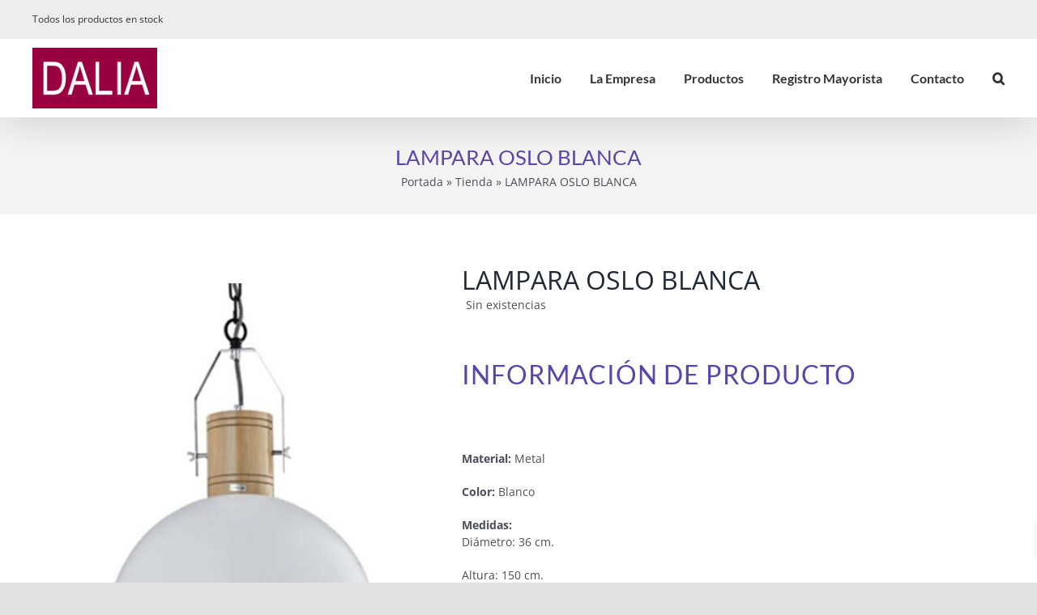

--- FILE ---
content_type: text/html; charset=UTF-8
request_url: https://dalia.cl/producto/lampara-oslo-blanca/
body_size: 22946
content:
<!DOCTYPE html>
<html class="avada-html-layout-wide avada-html-header-position-top" lang="es" prefix="og: http://ogp.me/ns# fb: http://ogp.me/ns/fb#">
<head>
	<meta http-equiv="X-UA-Compatible" content="IE=edge" />
	<meta http-equiv="Content-Type" content="text/html; charset=utf-8"/>
	<meta name="viewport" content="width=device-width, initial-scale=1" />
	<meta name='robots' content='index, follow, max-image-preview:large, max-snippet:-1, max-video-preview:-1' />
	<style>img:is([sizes="auto" i], [sizes^="auto," i]) { contain-intrinsic-size: 3000px 1500px }</style>
	
	<!-- This site is optimized with the Yoast SEO plugin v26.5 - https://yoast.com/wordpress/plugins/seo/ -->
	<title>LAMPARA OSLO BLANCA - Dalia</title>
	<link rel="canonical" href="https://dalia.cl/producto/lampara-oslo-blanca/" />
	<meta property="og:locale" content="es_ES" />
	<meta property="og:type" content="article" />
	<meta property="og:title" content="LAMPARA OSLO BLANCA - Dalia" />
	<meta property="og:description" content="INFORMACIÓN DE PRODUCTO &nbsp;  Material: Metal  Color: Blanco  Medidas: Diámetro: 36 cm.  Altura: 150 cm.  Tipo de Soquete: E27  Potencia Máxima: 60 W  &nbsp;  Nota: No incluye ampolleta  &nbsp;  Código: 15083 Blanca" />
	<meta property="og:url" content="https://dalia.cl/producto/lampara-oslo-blanca/" />
	<meta property="og:site_name" content="Dalia" />
	<meta property="article:modified_time" content="2026-01-05T13:11:49+00:00" />
	<meta property="og:image" content="https://dalia.cl/wp-content/uploads/2023/03/LAMPARA-OSLO-BLANCA-1.jpg" />
	<meta property="og:image:width" content="800" />
	<meta property="og:image:height" content="800" />
	<meta property="og:image:type" content="image/jpeg" />
	<meta name="twitter:card" content="summary_large_image" />
	<script type="application/ld+json" class="yoast-schema-graph">{"@context":"https://schema.org","@graph":[{"@type":"WebPage","@id":"https://dalia.cl/producto/lampara-oslo-blanca/","url":"https://dalia.cl/producto/lampara-oslo-blanca/","name":"LAMPARA OSLO BLANCA - Dalia","isPartOf":{"@id":"https://dalia.cl/#website"},"primaryImageOfPage":{"@id":"https://dalia.cl/producto/lampara-oslo-blanca/#primaryimage"},"image":{"@id":"https://dalia.cl/producto/lampara-oslo-blanca/#primaryimage"},"thumbnailUrl":"https://dalia.cl/wp-content/uploads/2023/03/LAMPARA-OSLO-BLANCA-1.jpg","datePublished":"2017-08-21T15:06:26+00:00","dateModified":"2026-01-05T13:11:49+00:00","breadcrumb":{"@id":"https://dalia.cl/producto/lampara-oslo-blanca/#breadcrumb"},"inLanguage":"es","potentialAction":[{"@type":"ReadAction","target":["https://dalia.cl/producto/lampara-oslo-blanca/"]}]},{"@type":"ImageObject","inLanguage":"es","@id":"https://dalia.cl/producto/lampara-oslo-blanca/#primaryimage","url":"https://dalia.cl/wp-content/uploads/2023/03/LAMPARA-OSLO-BLANCA-1.jpg","contentUrl":"https://dalia.cl/wp-content/uploads/2023/03/LAMPARA-OSLO-BLANCA-1.jpg","width":800,"height":800},{"@type":"BreadcrumbList","@id":"https://dalia.cl/producto/lampara-oslo-blanca/#breadcrumb","itemListElement":[{"@type":"ListItem","position":1,"name":"Portada","item":"https://dalia.cl/"},{"@type":"ListItem","position":2,"name":"Tienda","item":"https://dalia.cl/tienda/"},{"@type":"ListItem","position":3,"name":"LAMPARA OSLO BLANCA"}]},{"@type":"WebSite","@id":"https://dalia.cl/#website","url":"https://dalia.cl/","name":"Dalia","description":"Productos","potentialAction":[{"@type":"SearchAction","target":{"@type":"EntryPoint","urlTemplate":"https://dalia.cl/?s={search_term_string}"},"query-input":{"@type":"PropertyValueSpecification","valueRequired":true,"valueName":"search_term_string"}}],"inLanguage":"es"}]}</script>
	<!-- / Yoast SEO plugin. -->


<link rel="alternate" type="application/rss+xml" title="Dalia &raquo; Feed" href="https://dalia.cl/feed/" />
		
		
		
				
		<meta property="og:title" content="LAMPARA OSLO BLANCA"/>
		<meta property="og:type" content="article"/>
		<meta property="og:url" content="https://dalia.cl/producto/lampara-oslo-blanca/"/>
		<meta property="og:site_name" content="Dalia"/>
		<meta property="og:description" content=""/>

									<meta property="og:image" content="https://dalia.cl/wp-content/uploads/2023/03/LAMPARA-OSLO-BLANCA-1.jpg"/>
							<link rel='stylesheet' id='wp-block-library-css' href='https://dalia.cl/wp-includes/css/dist/block-library/style.min.css?ver=6.8.3' type='text/css' media='all' />
<style id='wp-block-library-theme-inline-css' type='text/css'>
.wp-block-audio :where(figcaption){color:#555;font-size:13px;text-align:center}.is-dark-theme .wp-block-audio :where(figcaption){color:#ffffffa6}.wp-block-audio{margin:0 0 1em}.wp-block-code{border:1px solid #ccc;border-radius:4px;font-family:Menlo,Consolas,monaco,monospace;padding:.8em 1em}.wp-block-embed :where(figcaption){color:#555;font-size:13px;text-align:center}.is-dark-theme .wp-block-embed :where(figcaption){color:#ffffffa6}.wp-block-embed{margin:0 0 1em}.blocks-gallery-caption{color:#555;font-size:13px;text-align:center}.is-dark-theme .blocks-gallery-caption{color:#ffffffa6}:root :where(.wp-block-image figcaption){color:#555;font-size:13px;text-align:center}.is-dark-theme :root :where(.wp-block-image figcaption){color:#ffffffa6}.wp-block-image{margin:0 0 1em}.wp-block-pullquote{border-bottom:4px solid;border-top:4px solid;color:currentColor;margin-bottom:1.75em}.wp-block-pullquote cite,.wp-block-pullquote footer,.wp-block-pullquote__citation{color:currentColor;font-size:.8125em;font-style:normal;text-transform:uppercase}.wp-block-quote{border-left:.25em solid;margin:0 0 1.75em;padding-left:1em}.wp-block-quote cite,.wp-block-quote footer{color:currentColor;font-size:.8125em;font-style:normal;position:relative}.wp-block-quote:where(.has-text-align-right){border-left:none;border-right:.25em solid;padding-left:0;padding-right:1em}.wp-block-quote:where(.has-text-align-center){border:none;padding-left:0}.wp-block-quote.is-large,.wp-block-quote.is-style-large,.wp-block-quote:where(.is-style-plain){border:none}.wp-block-search .wp-block-search__label{font-weight:700}.wp-block-search__button{border:1px solid #ccc;padding:.375em .625em}:where(.wp-block-group.has-background){padding:1.25em 2.375em}.wp-block-separator.has-css-opacity{opacity:.4}.wp-block-separator{border:none;border-bottom:2px solid;margin-left:auto;margin-right:auto}.wp-block-separator.has-alpha-channel-opacity{opacity:1}.wp-block-separator:not(.is-style-wide):not(.is-style-dots){width:100px}.wp-block-separator.has-background:not(.is-style-dots){border-bottom:none;height:1px}.wp-block-separator.has-background:not(.is-style-wide):not(.is-style-dots){height:2px}.wp-block-table{margin:0 0 1em}.wp-block-table td,.wp-block-table th{word-break:normal}.wp-block-table :where(figcaption){color:#555;font-size:13px;text-align:center}.is-dark-theme .wp-block-table :where(figcaption){color:#ffffffa6}.wp-block-video :where(figcaption){color:#555;font-size:13px;text-align:center}.is-dark-theme .wp-block-video :where(figcaption){color:#ffffffa6}.wp-block-video{margin:0 0 1em}:root :where(.wp-block-template-part.has-background){margin-bottom:0;margin-top:0;padding:1.25em 2.375em}
</style>
<style id='classic-theme-styles-inline-css' type='text/css'>
/*! This file is auto-generated */
.wp-block-button__link{color:#fff;background-color:#32373c;border-radius:9999px;box-shadow:none;text-decoration:none;padding:calc(.667em + 2px) calc(1.333em + 2px);font-size:1.125em}.wp-block-file__button{background:#32373c;color:#fff;text-decoration:none}
</style>
<style id='joinchat-button-style-inline-css' type='text/css'>
.wp-block-joinchat-button{border:none!important;text-align:center}.wp-block-joinchat-button figure{display:table;margin:0 auto;padding:0}.wp-block-joinchat-button figcaption{font:normal normal 400 .6em/2em var(--wp--preset--font-family--system-font,sans-serif);margin:0;padding:0}.wp-block-joinchat-button .joinchat-button__qr{background-color:#fff;border:6px solid #25d366;border-radius:30px;box-sizing:content-box;display:block;height:200px;margin:auto;overflow:hidden;padding:10px;width:200px}.wp-block-joinchat-button .joinchat-button__qr canvas,.wp-block-joinchat-button .joinchat-button__qr img{display:block;margin:auto}.wp-block-joinchat-button .joinchat-button__link{align-items:center;background-color:#25d366;border:6px solid #25d366;border-radius:30px;display:inline-flex;flex-flow:row nowrap;justify-content:center;line-height:1.25em;margin:0 auto;text-decoration:none}.wp-block-joinchat-button .joinchat-button__link:before{background:transparent var(--joinchat-ico) no-repeat center;background-size:100%;content:"";display:block;height:1.5em;margin:-.75em .75em -.75em 0;width:1.5em}.wp-block-joinchat-button figure+.joinchat-button__link{margin-top:10px}@media (orientation:landscape)and (min-height:481px),(orientation:portrait)and (min-width:481px){.wp-block-joinchat-button.joinchat-button--qr-only figure+.joinchat-button__link{display:none}}@media (max-width:480px),(orientation:landscape)and (max-height:480px){.wp-block-joinchat-button figure{display:none}}

</style>
<style id='global-styles-inline-css' type='text/css'>
:root{--wp--preset--aspect-ratio--square: 1;--wp--preset--aspect-ratio--4-3: 4/3;--wp--preset--aspect-ratio--3-4: 3/4;--wp--preset--aspect-ratio--3-2: 3/2;--wp--preset--aspect-ratio--2-3: 2/3;--wp--preset--aspect-ratio--16-9: 16/9;--wp--preset--aspect-ratio--9-16: 9/16;--wp--preset--color--black: #000000;--wp--preset--color--cyan-bluish-gray: #abb8c3;--wp--preset--color--white: #ffffff;--wp--preset--color--pale-pink: #f78da7;--wp--preset--color--vivid-red: #cf2e2e;--wp--preset--color--luminous-vivid-orange: #ff6900;--wp--preset--color--luminous-vivid-amber: #fcb900;--wp--preset--color--light-green-cyan: #7bdcb5;--wp--preset--color--vivid-green-cyan: #00d084;--wp--preset--color--pale-cyan-blue: #8ed1fc;--wp--preset--color--vivid-cyan-blue: #0693e3;--wp--preset--color--vivid-purple: #9b51e0;--wp--preset--color--awb-color-1: #ffffff;--wp--preset--color--awb-color-2: #ededed;--wp--preset--color--awb-color-3: #886889;--wp--preset--color--awb-color-4: #5a45a8;--wp--preset--color--awb-color-5: #a53838;--wp--preset--color--awb-color-6: #bbcbcb;--wp--preset--color--awb-color-7: #dc493a;--wp--preset--color--awb-color-8: #333333;--wp--preset--gradient--vivid-cyan-blue-to-vivid-purple: linear-gradient(135deg,rgba(6,147,227,1) 0%,rgb(155,81,224) 100%);--wp--preset--gradient--light-green-cyan-to-vivid-green-cyan: linear-gradient(135deg,rgb(122,220,180) 0%,rgb(0,208,130) 100%);--wp--preset--gradient--luminous-vivid-amber-to-luminous-vivid-orange: linear-gradient(135deg,rgba(252,185,0,1) 0%,rgba(255,105,0,1) 100%);--wp--preset--gradient--luminous-vivid-orange-to-vivid-red: linear-gradient(135deg,rgba(255,105,0,1) 0%,rgb(207,46,46) 100%);--wp--preset--gradient--very-light-gray-to-cyan-bluish-gray: linear-gradient(135deg,rgb(238,238,238) 0%,rgb(169,184,195) 100%);--wp--preset--gradient--cool-to-warm-spectrum: linear-gradient(135deg,rgb(74,234,220) 0%,rgb(151,120,209) 20%,rgb(207,42,186) 40%,rgb(238,44,130) 60%,rgb(251,105,98) 80%,rgb(254,248,76) 100%);--wp--preset--gradient--blush-light-purple: linear-gradient(135deg,rgb(255,206,236) 0%,rgb(152,150,240) 100%);--wp--preset--gradient--blush-bordeaux: linear-gradient(135deg,rgb(254,205,165) 0%,rgb(254,45,45) 50%,rgb(107,0,62) 100%);--wp--preset--gradient--luminous-dusk: linear-gradient(135deg,rgb(255,203,112) 0%,rgb(199,81,192) 50%,rgb(65,88,208) 100%);--wp--preset--gradient--pale-ocean: linear-gradient(135deg,rgb(255,245,203) 0%,rgb(182,227,212) 50%,rgb(51,167,181) 100%);--wp--preset--gradient--electric-grass: linear-gradient(135deg,rgb(202,248,128) 0%,rgb(113,206,126) 100%);--wp--preset--gradient--midnight: linear-gradient(135deg,rgb(2,3,129) 0%,rgb(40,116,252) 100%);--wp--preset--font-size--small: 10.5px;--wp--preset--font-size--medium: 20px;--wp--preset--font-size--large: 21px;--wp--preset--font-size--x-large: 42px;--wp--preset--font-size--normal: 14px;--wp--preset--font-size--xlarge: 28px;--wp--preset--font-size--huge: 42px;--wp--preset--spacing--20: 0.44rem;--wp--preset--spacing--30: 0.67rem;--wp--preset--spacing--40: 1rem;--wp--preset--spacing--50: 1.5rem;--wp--preset--spacing--60: 2.25rem;--wp--preset--spacing--70: 3.38rem;--wp--preset--spacing--80: 5.06rem;--wp--preset--shadow--natural: 6px 6px 9px rgba(0, 0, 0, 0.2);--wp--preset--shadow--deep: 12px 12px 50px rgba(0, 0, 0, 0.4);--wp--preset--shadow--sharp: 6px 6px 0px rgba(0, 0, 0, 0.2);--wp--preset--shadow--outlined: 6px 6px 0px -3px rgba(255, 255, 255, 1), 6px 6px rgba(0, 0, 0, 1);--wp--preset--shadow--crisp: 6px 6px 0px rgba(0, 0, 0, 1);}:where(.is-layout-flex){gap: 0.5em;}:where(.is-layout-grid){gap: 0.5em;}body .is-layout-flex{display: flex;}.is-layout-flex{flex-wrap: wrap;align-items: center;}.is-layout-flex > :is(*, div){margin: 0;}body .is-layout-grid{display: grid;}.is-layout-grid > :is(*, div){margin: 0;}:where(.wp-block-columns.is-layout-flex){gap: 2em;}:where(.wp-block-columns.is-layout-grid){gap: 2em;}:where(.wp-block-post-template.is-layout-flex){gap: 1.25em;}:where(.wp-block-post-template.is-layout-grid){gap: 1.25em;}.has-black-color{color: var(--wp--preset--color--black) !important;}.has-cyan-bluish-gray-color{color: var(--wp--preset--color--cyan-bluish-gray) !important;}.has-white-color{color: var(--wp--preset--color--white) !important;}.has-pale-pink-color{color: var(--wp--preset--color--pale-pink) !important;}.has-vivid-red-color{color: var(--wp--preset--color--vivid-red) !important;}.has-luminous-vivid-orange-color{color: var(--wp--preset--color--luminous-vivid-orange) !important;}.has-luminous-vivid-amber-color{color: var(--wp--preset--color--luminous-vivid-amber) !important;}.has-light-green-cyan-color{color: var(--wp--preset--color--light-green-cyan) !important;}.has-vivid-green-cyan-color{color: var(--wp--preset--color--vivid-green-cyan) !important;}.has-pale-cyan-blue-color{color: var(--wp--preset--color--pale-cyan-blue) !important;}.has-vivid-cyan-blue-color{color: var(--wp--preset--color--vivid-cyan-blue) !important;}.has-vivid-purple-color{color: var(--wp--preset--color--vivid-purple) !important;}.has-black-background-color{background-color: var(--wp--preset--color--black) !important;}.has-cyan-bluish-gray-background-color{background-color: var(--wp--preset--color--cyan-bluish-gray) !important;}.has-white-background-color{background-color: var(--wp--preset--color--white) !important;}.has-pale-pink-background-color{background-color: var(--wp--preset--color--pale-pink) !important;}.has-vivid-red-background-color{background-color: var(--wp--preset--color--vivid-red) !important;}.has-luminous-vivid-orange-background-color{background-color: var(--wp--preset--color--luminous-vivid-orange) !important;}.has-luminous-vivid-amber-background-color{background-color: var(--wp--preset--color--luminous-vivid-amber) !important;}.has-light-green-cyan-background-color{background-color: var(--wp--preset--color--light-green-cyan) !important;}.has-vivid-green-cyan-background-color{background-color: var(--wp--preset--color--vivid-green-cyan) !important;}.has-pale-cyan-blue-background-color{background-color: var(--wp--preset--color--pale-cyan-blue) !important;}.has-vivid-cyan-blue-background-color{background-color: var(--wp--preset--color--vivid-cyan-blue) !important;}.has-vivid-purple-background-color{background-color: var(--wp--preset--color--vivid-purple) !important;}.has-black-border-color{border-color: var(--wp--preset--color--black) !important;}.has-cyan-bluish-gray-border-color{border-color: var(--wp--preset--color--cyan-bluish-gray) !important;}.has-white-border-color{border-color: var(--wp--preset--color--white) !important;}.has-pale-pink-border-color{border-color: var(--wp--preset--color--pale-pink) !important;}.has-vivid-red-border-color{border-color: var(--wp--preset--color--vivid-red) !important;}.has-luminous-vivid-orange-border-color{border-color: var(--wp--preset--color--luminous-vivid-orange) !important;}.has-luminous-vivid-amber-border-color{border-color: var(--wp--preset--color--luminous-vivid-amber) !important;}.has-light-green-cyan-border-color{border-color: var(--wp--preset--color--light-green-cyan) !important;}.has-vivid-green-cyan-border-color{border-color: var(--wp--preset--color--vivid-green-cyan) !important;}.has-pale-cyan-blue-border-color{border-color: var(--wp--preset--color--pale-cyan-blue) !important;}.has-vivid-cyan-blue-border-color{border-color: var(--wp--preset--color--vivid-cyan-blue) !important;}.has-vivid-purple-border-color{border-color: var(--wp--preset--color--vivid-purple) !important;}.has-vivid-cyan-blue-to-vivid-purple-gradient-background{background: var(--wp--preset--gradient--vivid-cyan-blue-to-vivid-purple) !important;}.has-light-green-cyan-to-vivid-green-cyan-gradient-background{background: var(--wp--preset--gradient--light-green-cyan-to-vivid-green-cyan) !important;}.has-luminous-vivid-amber-to-luminous-vivid-orange-gradient-background{background: var(--wp--preset--gradient--luminous-vivid-amber-to-luminous-vivid-orange) !important;}.has-luminous-vivid-orange-to-vivid-red-gradient-background{background: var(--wp--preset--gradient--luminous-vivid-orange-to-vivid-red) !important;}.has-very-light-gray-to-cyan-bluish-gray-gradient-background{background: var(--wp--preset--gradient--very-light-gray-to-cyan-bluish-gray) !important;}.has-cool-to-warm-spectrum-gradient-background{background: var(--wp--preset--gradient--cool-to-warm-spectrum) !important;}.has-blush-light-purple-gradient-background{background: var(--wp--preset--gradient--blush-light-purple) !important;}.has-blush-bordeaux-gradient-background{background: var(--wp--preset--gradient--blush-bordeaux) !important;}.has-luminous-dusk-gradient-background{background: var(--wp--preset--gradient--luminous-dusk) !important;}.has-pale-ocean-gradient-background{background: var(--wp--preset--gradient--pale-ocean) !important;}.has-electric-grass-gradient-background{background: var(--wp--preset--gradient--electric-grass) !important;}.has-midnight-gradient-background{background: var(--wp--preset--gradient--midnight) !important;}.has-small-font-size{font-size: var(--wp--preset--font-size--small) !important;}.has-medium-font-size{font-size: var(--wp--preset--font-size--medium) !important;}.has-large-font-size{font-size: var(--wp--preset--font-size--large) !important;}.has-x-large-font-size{font-size: var(--wp--preset--font-size--x-large) !important;}
:where(.wp-block-post-template.is-layout-flex){gap: 1.25em;}:where(.wp-block-post-template.is-layout-grid){gap: 1.25em;}
:where(.wp-block-columns.is-layout-flex){gap: 2em;}:where(.wp-block-columns.is-layout-grid){gap: 2em;}
:root :where(.wp-block-pullquote){font-size: 1.5em;line-height: 1.6;}
</style>
<link rel='stylesheet' id='contact-form-7-css' href='https://dalia.cl/wp-content/plugins/contact-form-7/includes/css/styles.css?ver=6.1.4' type='text/css' media='all' />
<style id='woocommerce-inline-inline-css' type='text/css'>
.woocommerce form .form-row .required { visibility: visible; }
</style>
<link rel='stylesheet' id='wpcf7-redirect-script-frontend-css' href='https://dalia.cl/wp-content/plugins/wpcf7-redirect/build/assets/frontend-script.css?ver=2c532d7e2be36f6af233' type='text/css' media='all' />
<link rel='stylesheet' id='aws-style-css' href='https://dalia.cl/wp-content/plugins/advanced-woo-search/assets/css/common.min.css?ver=3.49' type='text/css' media='all' />
<link rel='stylesheet' id='iksm-public-style-css' href='https://dalia.cl/wp-content/plugins/iks-menu/assets/css/public.css?ver=1.12.6' type='text/css' media='all' />
<link rel='stylesheet' id='brands-styles-css' href='https://dalia.cl/wp-content/plugins/woocommerce/assets/css/brands.css?ver=10.4.3' type='text/css' media='all' />
<link rel='stylesheet' id='xoo-wsc-fonts-css' href='https://dalia.cl/wp-content/plugins/side-cart-woocommerce/assets/css/xoo-wsc-fonts.css?ver=2.7.2' type='text/css' media='all' />
<link rel='stylesheet' id='xoo-wsc-style-css' href='https://dalia.cl/wp-content/plugins/side-cart-woocommerce/assets/css/xoo-wsc-style.css?ver=2.7.2' type='text/css' media='all' />
<style id='xoo-wsc-style-inline-css' type='text/css'>



 

.xoo-wsc-footer{
	background-color: #ffffff;
	color: #000000;
	padding: 10px 20px;
	box-shadow: 0 -5px 10px #0000001a;
}

.xoo-wsc-footer, .xoo-wsc-footer a, .xoo-wsc-footer .amount{
	font-size: 18px;
}

.xoo-wsc-btn .amount{
	color: #000000}

.xoo-wsc-btn:hover .amount{
	color: #000000;
}

.xoo-wsc-ft-buttons-cont{
	grid-template-columns: auto;
}

.xoo-wsc-basket{
	top: 12px;
	right: 0px;
	background-color: #ffffff;
	color: #000000;
	box-shadow: 0 1px 4px 0;
	border-radius: 50%;
	display: flex;
	width: 60px;
	height: 60px;
}


.xoo-wsc-bki{
	font-size: 30px}

.xoo-wsc-items-count{
	top: -9px;
	left: -8px;
}

.xoo-wsc-items-count, .xoo-wsch-items-count{
	background-color: #000000;
	color: #ffffff;
}

.xoo-wsc-container, .xoo-wsc-slider{
	max-width: 320px;
	right: -320px;
	top: 0;bottom: 0;
	top: 0;
	font-family: }


.xoo-wsc-cart-active .xoo-wsc-container, .xoo-wsc-slider-active .xoo-wsc-slider{
	right: 0;
}


.xoo-wsc-cart-active .xoo-wsc-basket{
	right: 320px;
}

.xoo-wsc-slider{
	right: -320px;
}

span.xoo-wsch-close {
    font-size: 16px;
}

	.xoo-wsch-top{
		justify-content: center;
	}
	span.xoo-wsch-close {
	    right: 10px;
	}

.xoo-wsch-text{
	font-size: 20px;
}

.xoo-wsc-header{
	color: #000000;
	background-color: #ffffff;
	border-bottom: 2px solid #eee;
	padding: 15px 15px;
}


.xoo-wsc-body{
	background-color: #ffffff;
}

.xoo-wsc-products:not(.xoo-wsc-pattern-card), .xoo-wsc-products:not(.xoo-wsc-pattern-card) span.amount, .xoo-wsc-products:not(.xoo-wsc-pattern-card) a{
	font-size: 16px;
	color: #000000;
}

.xoo-wsc-products:not(.xoo-wsc-pattern-card) .xoo-wsc-product{
	padding: 20px 15px;
	margin: 0;
	border-radius: 0px;
	box-shadow: 0 0;
	background-color: transparent;
}

.xoo-wsc-sum-col{
	justify-content: center;
}


/** Shortcode **/
.xoo-wsc-sc-count{
	background-color: #000000;
	color: #ffffff;
}

.xoo-wsc-sc-bki{
	font-size: 28px;
	color: #000000;
}
.xoo-wsc-sc-cont{
	color: #000000;
}


.xoo-wsc-product dl.variation {
	display: block;
}


.xoo-wsc-product-cont{
	padding: 10px 10px;
}

.xoo-wsc-products:not(.xoo-wsc-pattern-card) .xoo-wsc-img-col{
	width: 30%;
}

.xoo-wsc-pattern-card .xoo-wsc-img-col img{
	max-width: 100%;
	height: auto;
}

.xoo-wsc-products:not(.xoo-wsc-pattern-card) .xoo-wsc-sum-col{
	width: 70%;
}

.xoo-wsc-pattern-card .xoo-wsc-product-cont{
	width: 50% 
}

@media only screen and (max-width: 600px) {
	.xoo-wsc-pattern-card .xoo-wsc-product-cont  {
		width: 50%;
	}
}


.xoo-wsc-pattern-card .xoo-wsc-product{
	border: 0;
	box-shadow: 0px 10px 15px -12px #0000001a;
}


.xoo-wsc-sm-front{
	background-color: #eee;
}
.xoo-wsc-pattern-card, .xoo-wsc-sm-front{
	border-bottom-left-radius: 5px;
	border-bottom-right-radius: 5px;
}
.xoo-wsc-pattern-card, .xoo-wsc-img-col img, .xoo-wsc-img-col, .xoo-wsc-sm-back-cont{
	border-top-left-radius: 5px;
	border-top-right-radius: 5px;
}
.xoo-wsc-sm-back{
	background-color: #fff;
}
.xoo-wsc-pattern-card, .xoo-wsc-pattern-card a, .xoo-wsc-pattern-card .amount{
	font-size: 16px;
}

.xoo-wsc-sm-front, .xoo-wsc-sm-front a, .xoo-wsc-sm-front .amount{
	color: #000;
}

.xoo-wsc-sm-back, .xoo-wsc-sm-back a, .xoo-wsc-sm-back .amount{
	color: #000;
}


.magictime {
    animation-duration: 0.5s;
}



span.xoo-wsch-items-count{
	height: 20px;
	line-height: 20px;
	width: 20px;
}

span.xoo-wsch-icon{
	font-size: 30px
}

.xoo-wsc-smr-del{
	font-size: 16px
}
</style>
<link rel='stylesheet' id='child-style-css' href='https://dalia.cl/wp-content/themes/Avada-Child-Theme/style.css?ver=6.8.3' type='text/css' media='all' />
<link rel='stylesheet' id='fusion-dynamic-css-css' href='https://dalia.cl/wp-content/uploads/fusion-styles/c8251c1703b61e7d58351dc480dd5be6.min.css?ver=3.11.0' type='text/css' media='all' />
<script type="text/template" id="tmpl-variation-template">
	<div class="woocommerce-variation-description">{{{ data.variation.variation_description }}}</div>
	<div class="woocommerce-variation-price">{{{ data.variation.price_html }}}</div>
	<div class="woocommerce-variation-availability">{{{ data.variation.availability_html }}}</div>
</script>
<script type="text/template" id="tmpl-unavailable-variation-template">
	<p role="alert">Lo siento, este producto no está disponible. Por favor, elige otra combinación.</p>
</script>
<script type="text/javascript" src="https://dalia.cl/wp-includes/js/jquery/jquery.min.js?ver=3.7.1" id="jquery-core-js"></script>
<script type="text/javascript" src="https://dalia.cl/wp-content/plugins/woocommerce/assets/js/jquery-blockui/jquery.blockUI.min.js?ver=2.7.0-wc.10.4.3" id="wc-jquery-blockui-js" defer="defer" data-wp-strategy="defer"></script>
<script type="text/javascript" id="wc-add-to-cart-js-extra">
/* <![CDATA[ */
var wc_add_to_cart_params = {"ajax_url":"\/wp-admin\/admin-ajax.php","wc_ajax_url":"\/?wc-ajax=%%endpoint%%","i18n_view_cart":"Ver carrito","cart_url":"https:\/\/dalia.cl\/carrito\/","is_cart":"","cart_redirect_after_add":"no"};
/* ]]> */
</script>
<script type="text/javascript" src="https://dalia.cl/wp-content/plugins/woocommerce/assets/js/frontend/add-to-cart.min.js?ver=10.4.3" id="wc-add-to-cart-js" defer="defer" data-wp-strategy="defer"></script>
<script type="text/javascript" src="https://dalia.cl/wp-content/plugins/woocommerce/assets/js/flexslider/jquery.flexslider.min.js?ver=2.7.2-wc.10.4.3" id="wc-flexslider-js" defer="defer" data-wp-strategy="defer"></script>
<script type="text/javascript" id="wc-single-product-js-extra">
/* <![CDATA[ */
var wc_single_product_params = {"i18n_required_rating_text":"Por favor elige una puntuaci\u00f3n","i18n_rating_options":["1 de 5 estrellas","2 de 5 estrellas","3 de 5 estrellas","4 de 5 estrellas","5 de 5 estrellas"],"i18n_product_gallery_trigger_text":"Ver galer\u00eda de im\u00e1genes a pantalla completa","review_rating_required":"yes","flexslider":{"rtl":false,"animation":"slide","smoothHeight":true,"directionNav":true,"controlNav":"thumbnails","slideshow":false,"animationSpeed":500,"animationLoop":false,"allowOneSlide":false},"zoom_enabled":"","zoom_options":[],"photoswipe_enabled":"","photoswipe_options":{"shareEl":false,"closeOnScroll":false,"history":false,"hideAnimationDuration":0,"showAnimationDuration":0},"flexslider_enabled":"1"};
/* ]]> */
</script>
<script type="text/javascript" src="https://dalia.cl/wp-content/plugins/woocommerce/assets/js/frontend/single-product.min.js?ver=10.4.3" id="wc-single-product-js" defer="defer" data-wp-strategy="defer"></script>
<script type="text/javascript" src="https://dalia.cl/wp-content/plugins/woocommerce/assets/js/js-cookie/js.cookie.min.js?ver=2.1.4-wc.10.4.3" id="wc-js-cookie-js" defer="defer" data-wp-strategy="defer"></script>
<script type="text/javascript" id="woocommerce-js-extra">
/* <![CDATA[ */
var woocommerce_params = {"ajax_url":"\/wp-admin\/admin-ajax.php","wc_ajax_url":"\/?wc-ajax=%%endpoint%%","i18n_password_show":"Mostrar contrase\u00f1a","i18n_password_hide":"Ocultar contrase\u00f1a"};
/* ]]> */
</script>
<script type="text/javascript" src="https://dalia.cl/wp-content/plugins/woocommerce/assets/js/frontend/woocommerce.min.js?ver=10.4.3" id="woocommerce-js" defer="defer" data-wp-strategy="defer"></script>
<script type="text/javascript" src="https://dalia.cl/wp-content/plugins/iks-menu/assets/js/public.js?ver=1.12.6" id="iksm-public-script-js"></script>
<script type="text/javascript" src="https://dalia.cl/wp-content/plugins/iks-menu/assets/js/menu.js?ver=1.12.6" id="iksm-menu-script-js"></script>
<script type="text/javascript" src="https://dalia.cl/wp-includes/js/underscore.min.js?ver=1.13.7" id="underscore-js"></script>
<script type="text/javascript" id="wp-util-js-extra">
/* <![CDATA[ */
var _wpUtilSettings = {"ajax":{"url":"\/wp-admin\/admin-ajax.php"}};
/* ]]> */
</script>
<script type="text/javascript" src="https://dalia.cl/wp-includes/js/wp-util.min.js?ver=6.8.3" id="wp-util-js"></script>
<script type="text/javascript" id="wc-add-to-cart-variation-js-extra">
/* <![CDATA[ */
var wc_add_to_cart_variation_params = {"wc_ajax_url":"\/?wc-ajax=%%endpoint%%","i18n_no_matching_variations_text":"Lo siento, no hay productos que igualen tu selecci\u00f3n. Por favor, escoge una combinaci\u00f3n diferente.","i18n_make_a_selection_text":"Elige las opciones del producto antes de a\u00f1adir este producto a tu carrito.","i18n_unavailable_text":"Lo siento, este producto no est\u00e1 disponible. Por favor, elige otra combinaci\u00f3n.","i18n_reset_alert_text":"Se ha restablecido tu selecci\u00f3n. Por favor, elige alguna opci\u00f3n del producto antes de poder a\u00f1adir este producto a tu carrito."};
/* ]]> */
</script>
<script type="text/javascript" src="https://dalia.cl/wp-content/plugins/woocommerce/assets/js/frontend/add-to-cart-variation.min.js?ver=10.4.3" id="wc-add-to-cart-variation-js" defer="defer" data-wp-strategy="defer"></script>
<link rel="https://api.w.org/" href="https://dalia.cl/wp-json/" /><link rel="alternate" title="JSON" type="application/json" href="https://dalia.cl/wp-json/wp/v2/product/1657" /><link rel="EditURI" type="application/rsd+xml" title="RSD" href="https://dalia.cl/xmlrpc.php?rsd" />
<meta name="generator" content="WordPress 6.8.3" />
<meta name="generator" content="WooCommerce 10.4.3" />
<link rel='shortlink' href='https://dalia.cl/?p=1657' />
<link rel="alternate" title="oEmbed (JSON)" type="application/json+oembed" href="https://dalia.cl/wp-json/oembed/1.0/embed?url=https%3A%2F%2Fdalia.cl%2Fproducto%2Flampara-oslo-blanca%2F" />
<link rel="alternate" title="oEmbed (XML)" type="text/xml+oembed" href="https://dalia.cl/wp-json/oembed/1.0/embed?url=https%3A%2F%2Fdalia.cl%2Fproducto%2Flampara-oslo-blanca%2F&#038;format=xml" />
<style type="text/css" id="iksm-dynamic-style"></style><link rel="preload" href="https://dalia.cl/wp-content/themes/Avada/includes/lib/assets/fonts/icomoon/awb-icons.woff" as="font" type="font/woff" crossorigin><link rel="preload" href="//dalia.cl/wp-content/themes/Avada/includes/lib/assets/fonts/fontawesome/webfonts/fa-brands-400.woff2" as="font" type="font/woff2" crossorigin><link rel="preload" href="//dalia.cl/wp-content/themes/Avada/includes/lib/assets/fonts/fontawesome/webfonts/fa-solid-900.woff2" as="font" type="font/woff2" crossorigin><style type="text/css" id="css-fb-visibility">@media screen and (max-width: 640px){.fusion-no-small-visibility{display:none !important;}body .sm-text-align-center{text-align:center !important;}body .sm-text-align-left{text-align:left !important;}body .sm-text-align-right{text-align:right !important;}body .sm-flex-align-center{justify-content:center !important;}body .sm-flex-align-flex-start{justify-content:flex-start !important;}body .sm-flex-align-flex-end{justify-content:flex-end !important;}body .sm-mx-auto{margin-left:auto !important;margin-right:auto !important;}body .sm-ml-auto{margin-left:auto !important;}body .sm-mr-auto{margin-right:auto !important;}body .fusion-absolute-position-small{position:absolute;top:auto;width:100%;}.awb-sticky.awb-sticky-small{ position: sticky; top: var(--awb-sticky-offset,0); }}@media screen and (min-width: 641px) and (max-width: 1024px){.fusion-no-medium-visibility{display:none !important;}body .md-text-align-center{text-align:center !important;}body .md-text-align-left{text-align:left !important;}body .md-text-align-right{text-align:right !important;}body .md-flex-align-center{justify-content:center !important;}body .md-flex-align-flex-start{justify-content:flex-start !important;}body .md-flex-align-flex-end{justify-content:flex-end !important;}body .md-mx-auto{margin-left:auto !important;margin-right:auto !important;}body .md-ml-auto{margin-left:auto !important;}body .md-mr-auto{margin-right:auto !important;}body .fusion-absolute-position-medium{position:absolute;top:auto;width:100%;}.awb-sticky.awb-sticky-medium{ position: sticky; top: var(--awb-sticky-offset,0); }}@media screen and (min-width: 1025px){.fusion-no-large-visibility{display:none !important;}body .lg-text-align-center{text-align:center !important;}body .lg-text-align-left{text-align:left !important;}body .lg-text-align-right{text-align:right !important;}body .lg-flex-align-center{justify-content:center !important;}body .lg-flex-align-flex-start{justify-content:flex-start !important;}body .lg-flex-align-flex-end{justify-content:flex-end !important;}body .lg-mx-auto{margin-left:auto !important;margin-right:auto !important;}body .lg-ml-auto{margin-left:auto !important;}body .lg-mr-auto{margin-right:auto !important;}body .fusion-absolute-position-large{position:absolute;top:auto;width:100%;}.awb-sticky.awb-sticky-large{ position: sticky; top: var(--awb-sticky-offset,0); }}</style>	<noscript><style>.woocommerce-product-gallery{ opacity: 1 !important; }</style></noscript>
	
            <style>

                .fusion-flyout-search .aws-container {
                    margin: 0 auto;
                    padding: 0;
                    width: 100%;
                    width: calc(100% - 40px);
                    max-width: 600px;
                    position: absolute;
                    top: 40%;
                    left: 20px;
                    right: 20px;
                }

                .fusion-overlay-search .aws-container {
                    width: 100%;
                }

                .fusion-secondary-menu-search .aws-container {
                    margin-left: 10px;
                }

            </style>

        <link rel="icon" href="https://dalia.cl/wp-content/uploads/2024/11/cropped-logo-4-32x32.jpg" sizes="32x32" />
<link rel="icon" href="https://dalia.cl/wp-content/uploads/2024/11/cropped-logo-4-192x192.jpg" sizes="192x192" />
<link rel="apple-touch-icon" href="https://dalia.cl/wp-content/uploads/2024/11/cropped-logo-4-180x180.jpg" />
<meta name="msapplication-TileImage" content="https://dalia.cl/wp-content/uploads/2024/11/cropped-logo-4-270x270.jpg" />
		<script type="text/javascript">
			var doc = document.documentElement;
			doc.setAttribute( 'data-useragent', navigator.userAgent );
		</script>
		<!-- Google tag (gtag.js) -->
<script async src="https://www.googletagmanager.com/gtag/js?id=AW-877226698"></script>
<script>
  window.dataLayer = window.dataLayer || [];
  function gtag(){dataLayer.push(arguments);}
  gtag('js', new Date());

  gtag('config', 'AW-877226698');
</script>
	</head>

<body class="wp-singular product-template-default single single-product postid-1657 wp-theme-Avada wp-child-theme-Avada-Child-Theme theme-Avada woocommerce woocommerce-page woocommerce-no-js usr-loggedout fusion-image-hovers fusion-pagination-sizing fusion-button_type-flat fusion-button_span-no fusion-button_gradient-linear avada-image-rollover-circle-yes avada-image-rollover-no fusion-body ltr fusion-sticky-header no-tablet-sticky-header no-mobile-sticky-header no-mobile-slidingbar no-mobile-totop fusion-disable-outline fusion-sub-menu-fade mobile-logo-pos-left layout-wide-mode avada-has-boxed-modal-shadow- layout-scroll-offset-full avada-has-zero-margin-offset-top fusion-top-header menu-text-align-center fusion-woo-product-design-classic fusion-woo-shop-page-columns-4 fusion-woo-related-columns-4 fusion-woo-archive-page-columns-4 fusion-woocommerce-equal-heights avada-has-woo-gallery-disabled woo-sale-badge-circle woo-outofstock-badge-top_bar mobile-menu-design-modern fusion-show-pagination-text fusion-header-layout-v3 avada-responsive avada-footer-fx-none avada-menu-highlight-style-textcolor fusion-search-form-clean fusion-main-menu-search-overlay fusion-avatar-circle avada-sticky-shrinkage avada-dropdown-styles avada-blog-layout-large avada-blog-archive-layout-large avada-header-shadow-yes avada-menu-icon-position-left avada-has-megamenu-shadow avada-has-mobile-menu-search avada-has-main-nav-search-icon avada-has-breadcrumb-mobile-hidden avada-has-titlebar-bar_and_content avada-has-pagination-width_height avada-flyout-menu-direction-fade avada-ec-views-v1" data-awb-post-id="1657">
		<a class="skip-link screen-reader-text" href="#content">Saltar al contenido</a>

	<div id="boxed-wrapper">
		
		<div id="wrapper" class="fusion-wrapper">
			<div id="home" style="position:relative;top:-1px;"></div>
							
					
			<header class="fusion-header-wrapper fusion-header-shadow">
				<div class="fusion-header-v3 fusion-logo-alignment fusion-logo-left fusion-sticky-menu- fusion-sticky-logo- fusion-mobile-logo-  fusion-mobile-menu-design-modern">
					
<div class="fusion-secondary-header">
	<div class="fusion-row">
					<div class="fusion-alignleft">
				<div class="fusion-contact-info"><span class="fusion-contact-info-phone-number">Todos los productos en stock</span></div>			</div>
					</div>
</div>
<div class="fusion-header-sticky-height"></div>
<div class="fusion-header">
	<div class="fusion-row">
					<div class="fusion-logo" data-margin-top="10px" data-margin-bottom="10px" data-margin-left="0px" data-margin-right="0px">
			<a class="fusion-logo-link"  href="https://dalia.cl/" >

						<!-- standard logo -->
			<img src="https://dalia.cl/wp-content/uploads/2024/11/logo-5-1-e1731079915383.jpg" srcset="https://dalia.cl/wp-content/uploads/2024/11/logo-5-1-e1731079915383.jpg 1x" width="154" height="75" alt="Dalia Logo" data-retina_logo_url="" class="fusion-standard-logo" />

			
					</a>
		</div>		<nav class="fusion-main-menu" aria-label="Menú principal"><div class="fusion-overlay-search"><div class="aws-container" data-url="/?wc-ajax=aws_action" data-siteurl="https://dalia.cl" data-lang="" data-show-loader="true" data-show-more="true" data-show-page="true" data-ajax-search="true" data-show-clear="true" data-mobile-screen="false" data-use-analytics="false" data-min-chars="1" data-buttons-order="1" data-timeout="300" data-is-mobile="false" data-page-id="1657" data-tax="" ><form class="aws-search-form" action="https://dalia.cl/" method="get" role="search" ><div class="aws-wrapper"><label class="aws-search-label" for="69715a05a047b">Buscar</label><input type="search" name="s" id="69715a05a047b" value="" class="aws-search-field" placeholder="Buscar" autocomplete="off" /><input type="hidden" name="post_type" value="product"><input type="hidden" name="type_aws" value="true"><div class="aws-search-clear"><span>×</span></div><div class="aws-loader"></div></div></form></div><div class="fusion-search-spacer"></div><a href="#" role="button" aria-label="Close Search" class="fusion-close-search"></a></div><ul id="menu-menu-principal" class="fusion-menu"><li  id="menu-item-156"  class="menu-item menu-item-type-post_type menu-item-object-page menu-item-home menu-item-156"  data-item-id="156"><a  href="https://dalia.cl/" class="fusion-textcolor-highlight"><span class="menu-text">Inicio</span></a></li><li  id="menu-item-154"  class="menu-item menu-item-type-post_type menu-item-object-page menu-item-154"  data-item-id="154"><a  href="https://dalia.cl/la-empresa/" class="fusion-textcolor-highlight"><span class="menu-text">La Empresa</span></a></li><li  id="menu-item-155"  class="menu-item menu-item-type-post_type menu-item-object-page menu-item-has-children current_page_parent menu-item-155 fusion-dropdown-menu"  data-item-id="155"><a  href="https://dalia.cl/tienda/" class="fusion-textcolor-highlight"><span class="menu-text">Productos</span></a><ul class="sub-menu"><li  id="menu-item-200"  class="menu-item menu-item-type-taxonomy menu-item-object-product_cat menu-item-has-children menu-item-200 fusion-dropdown-submenu" ><a  href="https://dalia.cl/categoria-producto/bolsos/" class="fusion-textcolor-highlight"><span>Bolsos</span></a><ul class="sub-menu"><li  id="menu-item-12314"  class="menu-item menu-item-type-taxonomy menu-item-object-product_cat menu-item-12314" ><a  href="https://dalia.cl/categoria-producto/bolsos/bolsos-de-seagrass/" class="fusion-textcolor-highlight"><span>Bolsos Seagrass</span></a></li><li  id="menu-item-12359"  class="menu-item menu-item-type-taxonomy menu-item-object-product_cat menu-item-12359" ><a  href="https://dalia.cl/categoria-producto/bolsos/sombreros/" class="fusion-textcolor-highlight"><span>Sombreros</span></a></li></ul></li><li  id="menu-item-202"  class="menu-item menu-item-type-taxonomy menu-item-object-product_cat menu-item-has-children menu-item-202 fusion-dropdown-submenu" ><a  href="https://dalia.cl/categoria-producto/bano/" class="fusion-textcolor-highlight"><span>Baño</span></a><ul class="sub-menu"><li  id="menu-item-12315"  class="menu-item menu-item-type-taxonomy menu-item-object-product_cat menu-item-12315" ><a  href="https://dalia.cl/categoria-producto/bano/cesteria/" class="fusion-textcolor-highlight"><span>Cestería</span></a></li><li  id="menu-item-12316"  class="menu-item menu-item-type-taxonomy menu-item-object-product_cat menu-item-12316" ><a  href="https://dalia.cl/categoria-producto/bano/cortinas/" class="fusion-textcolor-highlight"><span>Cortinas</span></a></li><li  id="menu-item-12317"  class="menu-item menu-item-type-taxonomy menu-item-object-product_cat menu-item-12317" ><a  href="https://dalia.cl/categoria-producto/bano/plastico/" class="fusion-textcolor-highlight"><span>Plástico</span></a></li></ul></li><li  id="menu-item-203"  class="menu-item menu-item-type-taxonomy menu-item-object-product_cat menu-item-has-children menu-item-203 fusion-dropdown-submenu" ><a  href="https://dalia.cl/categoria-producto/cocina/" class="fusion-textcolor-highlight"><span>Cocina</span></a><ul class="sub-menu"><li  id="menu-item-12318"  class="menu-item menu-item-type-taxonomy menu-item-object-product_cat menu-item-12318" ><a  href="https://dalia.cl/categoria-producto/cocina/cesteria-cocina/" class="fusion-textcolor-highlight"><span>Cestería</span></a></li><li  id="menu-item-12319"  class="menu-item menu-item-type-taxonomy menu-item-object-product_cat menu-item-12319" ><a  href="https://dalia.cl/categoria-producto/cocina/hierro/" class="fusion-textcolor-highlight"><span>Hierro</span></a></li><li  id="menu-item-12320"  class="menu-item menu-item-type-taxonomy menu-item-object-product_cat menu-item-12320" ><a  href="https://dalia.cl/categoria-producto/cocina/individuales/" class="fusion-textcolor-highlight"><span>Individuales</span></a></li><li  id="menu-item-12322"  class="menu-item menu-item-type-taxonomy menu-item-object-product_cat menu-item-12322" ><a  href="https://dalia.cl/categoria-producto/cocina/paneras/" class="fusion-textcolor-highlight"><span>Paneras</span></a></li><li  id="menu-item-12323"  class="menu-item menu-item-type-taxonomy menu-item-object-product_cat menu-item-12323" ><a  href="https://dalia.cl/categoria-producto/cocina/plastico-cocina/" class="fusion-textcolor-highlight"><span>Plástico</span></a></li><li  id="menu-item-12324"  class="menu-item menu-item-type-taxonomy menu-item-object-product_cat menu-item-12324" ><a  href="https://dalia.cl/categoria-producto/cocina/porcelana-cocina/" class="fusion-textcolor-highlight"><span>Porcelana</span></a></li><li  id="menu-item-12363"  class="menu-item menu-item-type-taxonomy menu-item-object-product_cat menu-item-12363" ><a  href="https://dalia.cl/categoria-producto/cocina/vidrio-cocina/" class="fusion-textcolor-highlight"><span>Vidrio</span></a></li><li  id="menu-item-12321"  class="menu-item menu-item-type-taxonomy menu-item-object-product_cat menu-item-12321" ><a  href="https://dalia.cl/categoria-producto/cocina/otros/" class="fusion-textcolor-highlight"><span>Otros</span></a></li></ul></li><li  id="menu-item-204"  class="menu-item menu-item-type-taxonomy menu-item-object-product_cat menu-item-has-children menu-item-204 fusion-dropdown-submenu" ><a  href="https://dalia.cl/categoria-producto/decoracion/" class="fusion-textcolor-highlight"><span>Decoración</span></a><ul class="sub-menu"><li  id="menu-item-12325"  class="menu-item menu-item-type-taxonomy menu-item-object-product_cat menu-item-12325" ><a  href="https://dalia.cl/categoria-producto/decoracion/alfombras/" class="fusion-textcolor-highlight"><span>Alfombras</span></a></li><li  id="menu-item-12326"  class="menu-item menu-item-type-taxonomy menu-item-object-product_cat menu-item-12326" ><a  href="https://dalia.cl/categoria-producto/decoracion/bajadas-de-cama/" class="fusion-textcolor-highlight"><span>Bajadas de Cama</span></a></li><li  id="menu-item-12327"  class="menu-item menu-item-type-taxonomy menu-item-object-product_cat menu-item-12327" ><a  href="https://dalia.cl/categoria-producto/decoracion/bandejas/" class="fusion-textcolor-highlight"><span>Bandejas</span></a></li><li  id="menu-item-12328"  class="menu-item menu-item-type-taxonomy menu-item-object-product_cat menu-item-12328" ><a  href="https://dalia.cl/categoria-producto/decoracion/baules/" class="fusion-textcolor-highlight"><span>Baules</span></a></li><li  id="menu-item-12329"  class="menu-item menu-item-type-taxonomy menu-item-object-product_cat menu-item-12329" ><a  href="https://dalia.cl/categoria-producto/decoracion/cajas/" class="fusion-textcolor-highlight"><span>Cajas</span></a></li><li  id="menu-item-12330"  class="menu-item menu-item-type-taxonomy menu-item-object-product_cat menu-item-12330" ><a  href="https://dalia.cl/categoria-producto/decoracion/canastos/" class="fusion-textcolor-highlight"><span>Canastos</span></a></li><li  id="menu-item-12331"  class="menu-item menu-item-type-taxonomy menu-item-object-product_cat menu-item-12331" ><a  href="https://dalia.cl/categoria-producto/decoracion/cesta-peluche/" class="fusion-textcolor-highlight"><span>Cesta Peluche</span></a></li><li  id="menu-item-12332"  class="menu-item menu-item-type-taxonomy menu-item-object-product_cat menu-item-12332" ><a  href="https://dalia.cl/categoria-producto/decoracion/colchas/" class="fusion-textcolor-highlight"><span>Colchas</span></a></li><li  id="menu-item-12333"  class="menu-item menu-item-type-taxonomy menu-item-object-product_cat menu-item-12333" ><a  href="https://dalia.cl/categoria-producto/decoracion/cuadros-marcos-de-foto/" class="fusion-textcolor-highlight"><span>Cuadros &#8211; Marcos de Foto</span></a></li><li  id="menu-item-12334"  class="menu-item menu-item-type-taxonomy menu-item-object-product_cat menu-item-12334" ><a  href="https://dalia.cl/categoria-producto/decoracion/espejos/" class="fusion-textcolor-highlight"><span>Espejos</span></a></li><li  id="menu-item-12335"  class="menu-item menu-item-type-taxonomy menu-item-object-product_cat menu-item-12335" ><a  href="https://dalia.cl/categoria-producto/decoracion/figuras/" class="fusion-textcolor-highlight"><span>Figuras</span></a></li><li  id="menu-item-12336"  class="menu-item menu-item-type-taxonomy menu-item-object-product_cat menu-item-12336" ><a  href="https://dalia.cl/categoria-producto/decoracion/fotografia/" class="fusion-textcolor-highlight"><span>Fotografía</span></a></li><li  id="menu-item-12337"  class="menu-item menu-item-type-taxonomy menu-item-object-product_cat menu-item-12337" ><a  href="https://dalia.cl/categoria-producto/decoracion/guardado/" class="fusion-textcolor-highlight"><span>Guardado</span></a></li><li  id="menu-item-12338"  class="menu-item menu-item-type-taxonomy menu-item-object-product_cat menu-item-12338" ><a  href="https://dalia.cl/categoria-producto/decoracion/hierro-decoracion/" class="fusion-textcolor-highlight"><span>Hierro</span></a></li><li  id="menu-item-12339"  class="menu-item menu-item-type-taxonomy menu-item-object-product_cat menu-item-12339" ><a  href="https://dalia.cl/categoria-producto/decoracion/jaulas/" class="fusion-textcolor-highlight"><span>Jaulas</span></a></li><li  id="menu-item-12340"  class="menu-item menu-item-type-taxonomy menu-item-object-product_cat menu-item-12340" ><a  href="https://dalia.cl/categoria-producto/decoracion/manteles/" class="fusion-textcolor-highlight"><span>Manteles</span></a></li><li  id="menu-item-12341"  class="menu-item menu-item-type-taxonomy menu-item-object-product_cat menu-item-12341" ><a  href="https://dalia.cl/categoria-producto/decoracion/muebles/" class="fusion-textcolor-highlight"><span>Muebles</span></a></li><li  id="menu-item-12342"  class="menu-item menu-item-type-taxonomy menu-item-object-product_cat menu-item-12342" ><a  href="https://dalia.cl/categoria-producto/decoracion/objetos-de-diseno/" class="fusion-textcolor-highlight"><span>Objetos de diseño</span></a></li><li  id="menu-item-12344"  class="menu-item menu-item-type-taxonomy menu-item-object-product_cat menu-item-12344" ><a  href="https://dalia.cl/categoria-producto/decoracion/plastico-decoracion/" class="fusion-textcolor-highlight"><span>Plástico</span></a></li><li  id="menu-item-12364"  class="menu-item menu-item-type-taxonomy menu-item-object-product_cat menu-item-12364" ><a  href="https://dalia.cl/categoria-producto/decoracion/vidrio-decoracion/" class="fusion-textcolor-highlight"><span>Vidrio</span></a></li><li  id="menu-item-12343"  class="menu-item menu-item-type-taxonomy menu-item-object-product_cat menu-item-12343" ><a  href="https://dalia.cl/categoria-producto/decoracion/otros-decoracion/" class="fusion-textcolor-highlight"><span>Otros</span></a></li></ul></li><li  id="menu-item-205"  class="menu-item menu-item-type-taxonomy menu-item-object-product_cat current-product-ancestor current-menu-parent current-product-parent menu-item-has-children menu-item-205 fusion-dropdown-submenu" ><a  href="https://dalia.cl/categoria-producto/iluminacion/" class="fusion-textcolor-highlight"><span>Iluminación</span></a><ul class="sub-menu"><li  id="menu-item-12345"  class="menu-item menu-item-type-taxonomy menu-item-object-product_cat menu-item-12345" ><a  href="https://dalia.cl/categoria-producto/iluminacion/pantallas-fibras-naturales/" class="fusion-textcolor-highlight"><span>Pantallas fibras naturales</span></a></li><li  id="menu-item-12346"  class="menu-item menu-item-type-taxonomy menu-item-object-product_cat menu-item-12346" ><a  href="https://dalia.cl/categoria-producto/iluminacion/farol/" class="fusion-textcolor-highlight"><span>Farol</span></a></li><li  id="menu-item-12347"  class="menu-item menu-item-type-taxonomy menu-item-object-product_cat current-product-ancestor current-menu-parent current-product-parent menu-item-12347" ><a  href="https://dalia.cl/categoria-producto/iluminacion/lamparas-colgantes/" class="fusion-textcolor-highlight"><span>Lámparas Colgantes</span></a></li><li  id="menu-item-12348"  class="menu-item menu-item-type-taxonomy menu-item-object-product_cat menu-item-12348" ><a  href="https://dalia.cl/categoria-producto/iluminacion/lamparas-de-pared/" class="fusion-textcolor-highlight"><span>Lámparas de Pared</span></a></li><li  id="menu-item-12349"  class="menu-item menu-item-type-taxonomy menu-item-object-product_cat menu-item-12349" ><a  href="https://dalia.cl/categoria-producto/iluminacion/papel/" class="fusion-textcolor-highlight"><span>Papel</span></a></li><li  id="menu-item-12362"  class="menu-item menu-item-type-taxonomy menu-item-object-product_cat menu-item-12362" ><a  href="https://dalia.cl/categoria-producto/iluminacion/porta-vela/" class="fusion-textcolor-highlight"><span>Porta Vela</span></a></li></ul></li><li  id="menu-item-206"  class="menu-item menu-item-type-taxonomy menu-item-object-product_cat menu-item-has-children menu-item-206 fusion-dropdown-submenu" ><a  href="https://dalia.cl/categoria-producto/jardineria/" class="fusion-textcolor-highlight"><span>Jardinería</span></a><ul class="sub-menu"><li  id="menu-item-12350"  class="menu-item menu-item-type-taxonomy menu-item-object-product_cat menu-item-12350" ><a  href="https://dalia.cl/categoria-producto/jardineria/cesteria-jardineria/" class="fusion-textcolor-highlight"><span>Cestería</span></a></li><li  id="menu-item-12351"  class="menu-item menu-item-type-taxonomy menu-item-object-product_cat menu-item-12351" ><a  href="https://dalia.cl/categoria-producto/jardineria/plastico-jardineria/" class="fusion-textcolor-highlight"><span>Plástico</span></a></li><li  id="menu-item-12360"  class="menu-item menu-item-type-taxonomy menu-item-object-product_cat menu-item-12360" ><a  href="https://dalia.cl/categoria-producto/jardineria/utilitarios/" class="fusion-textcolor-highlight"><span>Utilitarios</span></a></li><li  id="menu-item-12358"  class="menu-item menu-item-type-taxonomy menu-item-object-product_cat menu-item-12358" ><a  href="https://dalia.cl/categoria-producto/jardineria/zinc/" class="fusion-textcolor-highlight"><span>Zinc</span></a></li><li  id="menu-item-12361"  class="menu-item menu-item-type-taxonomy menu-item-object-product_cat menu-item-12361" ><a  href="https://dalia.cl/categoria-producto/jardineria/vidrio-jardineria/" class="fusion-textcolor-highlight"><span>Vidrio</span></a></li></ul></li><li  id="menu-item-12352"  class="menu-item menu-item-type-taxonomy menu-item-object-product_cat menu-item-has-children menu-item-12352 fusion-dropdown-submenu" ><a  href="https://dalia.cl/categoria-producto/kids/" class="fusion-textcolor-highlight"><span>Kids</span></a><ul class="sub-menu"><li  id="menu-item-12353"  class="menu-item menu-item-type-taxonomy menu-item-object-product_cat menu-item-12353" ><a  href="https://dalia.cl/categoria-producto/kids/alfombras-de-goma-eva-kids/" class="fusion-textcolor-highlight"><span>Alfombras de goma eva</span></a></li><li  id="menu-item-12354"  class="menu-item menu-item-type-taxonomy menu-item-object-product_cat menu-item-12354" ><a  href="https://dalia.cl/categoria-producto/kids/alfombras-plegables/" class="fusion-textcolor-highlight"><span>Alfombras plegables</span></a></li><li  id="menu-item-12355"  class="menu-item menu-item-type-taxonomy menu-item-object-product_cat menu-item-12355" ><a  href="https://dalia.cl/categoria-producto/kids/canastos-infantiles/" class="fusion-textcolor-highlight"><span>Canastos infantiles</span></a></li><li  id="menu-item-12356"  class="menu-item menu-item-type-taxonomy menu-item-object-product_cat menu-item-12356" ><a  href="https://dalia.cl/categoria-producto/kids/cuadros-infantiles/" class="fusion-textcolor-highlight"><span>Cuadros infantiles</span></a></li><li  id="menu-item-12357"  class="menu-item menu-item-type-taxonomy menu-item-object-product_cat menu-item-12357" ><a  href="https://dalia.cl/categoria-producto/kids/playmats/" class="fusion-textcolor-highlight"><span>Playmats</span></a></li></ul></li></ul></li><li  id="menu-item-13064"  class="menu-item menu-item-type-post_type menu-item-object-page menu-item-13064"  data-item-id="13064"><a  href="https://dalia.cl/registro-mayorista/" class="fusion-textcolor-highlight"><span class="menu-text">Registro Mayorista</span></a></li><li  id="menu-item-153"  class="menu-item menu-item-type-post_type menu-item-object-page menu-item-153"  data-item-id="153"><a  href="https://dalia.cl/contacto/" class="fusion-textcolor-highlight"><span class="menu-text">Contacto</span></a></li><li class="fusion-custom-menu-item fusion-main-menu-search fusion-search-overlay"><a class="fusion-main-menu-icon" href="#" aria-label="Buscar" data-title="Buscar" title="Buscar" role="button" aria-expanded="false"></a></li></ul></nav>	<div class="fusion-mobile-menu-icons">
							<a href="#" class="fusion-icon awb-icon-bars" aria-label="Alternar menú móvil" aria-expanded="false"></a>
		
					<a href="#" class="fusion-icon awb-icon-search" aria-label="Alternar búsqueda en móvil"></a>
		
		
			</div>

<nav class="fusion-mobile-nav-holder fusion-mobile-menu-text-align-left" aria-label="Main Menu Mobile"></nav>

		
<div class="fusion-clearfix"></div>
<div class="fusion-mobile-menu-search">
	<div class="aws-container" data-url="/?wc-ajax=aws_action" data-siteurl="https://dalia.cl" data-lang="" data-show-loader="true" data-show-more="true" data-show-page="true" data-ajax-search="true" data-show-clear="true" data-mobile-screen="false" data-use-analytics="false" data-min-chars="1" data-buttons-order="1" data-timeout="300" data-is-mobile="false" data-page-id="1657" data-tax="" ><form class="aws-search-form" action="https://dalia.cl/" method="get" role="search" ><div class="aws-wrapper"><label class="aws-search-label" for="69715a05a39d2">Buscar</label><input type="search" name="s" id="69715a05a39d2" value="" class="aws-search-field" placeholder="Buscar" autocomplete="off" /><input type="hidden" name="post_type" value="product"><input type="hidden" name="type_aws" value="true"><div class="aws-search-clear"><span>×</span></div><div class="aws-loader"></div></div></form></div></div>
			</div>
</div>
				</div>
				<div class="fusion-clearfix"></div>
			</header>
								
							<div id="sliders-container" class="fusion-slider-visibility">
					</div>
				
					
							
			<section class="avada-page-titlebar-wrapper" aria-label="Barra de título de la página">
	<div class="fusion-page-title-bar fusion-page-title-bar-none fusion-page-title-bar-center">
		<div class="fusion-page-title-row">
			<div class="fusion-page-title-wrapper">
				<div class="fusion-page-title-captions">

																							<h1 class="entry-title">LAMPARA OSLO BLANCA</h1>

											
																		<div class="fusion-page-title-secondary">
								<nav class="fusion-breadcrumbs awb-yoast-breadcrumbs" ara-label="Breadcrumb"><span><span><a href="https://dalia.cl/">Portada</a></span> » <span><a href="https://dalia.cl/tienda/">Tienda</a></span> » <span class="breadcrumb_last" aria-current="page">LAMPARA OSLO BLANCA</span></span></nav>							</div>
											
				</div>

				
			</div>
		</div>
	</div>
</section>

						<main id="main" class="clearfix ">
				<div class="fusion-row" style="">

			<div class="woocommerce-container">
			<section id="content" class="" style="width: 100%;">
		
					
			<div class="woocommerce-notices-wrapper"></div><div id="product-1657" class="product type-product post-1657 status-publish first outofstock product_cat-iluminacion product_cat-lamparas-colgantes product_tag-lampara-de-colgar has-post-thumbnail taxable shipping-taxable purchasable product-type-simple product-grid-view">

	<div class="avada-single-product-gallery-wrapper avada-product-images-global avada-product-images-thumbnails-bottom">
<div class="woocommerce-product-gallery woocommerce-product-gallery--with-images woocommerce-product-gallery--columns-4 images avada-product-gallery" data-columns="4" style="opacity: 0; transition: opacity .25s ease-in-out;">
	<div class="woocommerce-product-gallery__wrapper">
		<div data-thumb="https://dalia.cl/wp-content/uploads/2023/03/LAMPARA-OSLO-BLANCA-1-200x200.jpg" data-thumb-alt="LAMPARA OSLO BLANCA" data-thumb-srcset="https://dalia.cl/wp-content/uploads/2023/03/LAMPARA-OSLO-BLANCA-1-150x150.jpg 150w, https://dalia.cl/wp-content/uploads/2023/03/LAMPARA-OSLO-BLANCA-1-200x200.jpg 200w, https://dalia.cl/wp-content/uploads/2023/03/LAMPARA-OSLO-BLANCA-1-300x300.jpg 300w, https://dalia.cl/wp-content/uploads/2023/03/LAMPARA-OSLO-BLANCA-1-500x500.jpg 500w, https://dalia.cl/wp-content/uploads/2023/03/LAMPARA-OSLO-BLANCA-1-600x600.jpg 600w, https://dalia.cl/wp-content/uploads/2023/03/LAMPARA-OSLO-BLANCA-1-700x700.jpg 700w, https://dalia.cl/wp-content/uploads/2023/03/LAMPARA-OSLO-BLANCA-1-768x768.jpg 768w, https://dalia.cl/wp-content/uploads/2023/03/LAMPARA-OSLO-BLANCA-1.jpg 800w"  data-thumb-sizes="(max-width: 200px) 100vw, 200px" class="woocommerce-product-gallery__image"><a href="https://dalia.cl/wp-content/uploads/2023/03/LAMPARA-OSLO-BLANCA-1.jpg"><img width="700" height="700" src="https://dalia.cl/wp-content/uploads/2023/03/LAMPARA-OSLO-BLANCA-1-700x700.jpg" class="wp-post-image" alt="LAMPARA OSLO BLANCA" data-caption="" data-src="https://dalia.cl/wp-content/uploads/2023/03/LAMPARA-OSLO-BLANCA-1.jpg" data-large_image="https://dalia.cl/wp-content/uploads/2023/03/LAMPARA-OSLO-BLANCA-1.jpg" data-large_image_width="800" data-large_image_height="800" decoding="async" fetchpriority="high" srcset="https://dalia.cl/wp-content/uploads/2023/03/LAMPARA-OSLO-BLANCA-1-150x150.jpg 150w, https://dalia.cl/wp-content/uploads/2023/03/LAMPARA-OSLO-BLANCA-1-200x200.jpg 200w, https://dalia.cl/wp-content/uploads/2023/03/LAMPARA-OSLO-BLANCA-1-300x300.jpg 300w, https://dalia.cl/wp-content/uploads/2023/03/LAMPARA-OSLO-BLANCA-1-500x500.jpg 500w, https://dalia.cl/wp-content/uploads/2023/03/LAMPARA-OSLO-BLANCA-1-600x600.jpg 600w, https://dalia.cl/wp-content/uploads/2023/03/LAMPARA-OSLO-BLANCA-1-700x700.jpg 700w, https://dalia.cl/wp-content/uploads/2023/03/LAMPARA-OSLO-BLANCA-1-768x768.jpg 768w, https://dalia.cl/wp-content/uploads/2023/03/LAMPARA-OSLO-BLANCA-1.jpg 800w" sizes="(max-width: 700px) 100vw, 700px" /></a><a class="avada-product-gallery-lightbox-trigger" href="https://dalia.cl/wp-content/uploads/2023/03/LAMPARA-OSLO-BLANCA-1.jpg" data-rel="iLightbox[]" alt="" data-title="LAMPARA-OSLO-BLANCA-1.jpg" title="LAMPARA-OSLO-BLANCA-1.jpg" data-caption=""></a></div>	</div>
</div>
</div>

	<div class="summary entry-summary">
		<div class="summary-container"><h2 itemprop="name" class="product_title entry-title">LAMPARA OSLO BLANCA</h2>
<p class="price"><span class="woocommerce-Price-amount amount"><bdi><span class="woocommerce-Price-currencySymbol">&#36;</span>51.990</bdi></span> <small class="woocommerce-price-suffix">+IVA</small></p>
<div class="avada-availability">
	<p class="stock out-of-stock">Sin existencias</p></div>
<div class="product-border fusion-separator sep-none"></div>

<div class="post-content woocommerce-product-details__short-description">
	<h3>INFORMACIÓN DE PRODUCTO</h3>
<p>&nbsp;</p>
<p><strong>Material:</strong> Metal</p>
<p><strong>Color:</strong> Blanco</p>
<p><strong>Medidas:</strong><br />
Diámetro: 36 cm.</p>
<p>Altura: 150 cm.</p>
<p>Tipo de Soquete: E27</p>
<p>Potencia Máxima: 60 W</p>
<p>&nbsp;</p>
<p>Nota: No incluye ampolleta</p>
<p>&nbsp;</p>
<p>Código: 15083 Blanca</p>
</div>
<p class="stock out-of-stock">Sin existencias</p>
<div class="product_meta">

	
	
		<span class="sku_wrapper">SKU: <span class="sku">LUM00090</span></span>

	
	<span class="posted_in">Categorías: <a href="https://dalia.cl/categoria-producto/iluminacion/" rel="tag">Iluminación</a>, <a href="https://dalia.cl/categoria-producto/iluminacion/lamparas-colgantes/" rel="tag">Lámparas Colgantes</a></span>
	<span class="tagged_as">Etiqueta: <a href="https://dalia.cl/etiqueta-producto/lampara-de-colgar/" rel="tag">Lámpara de colgar</a></span>
	 <span class="posted_in">Marca: <a href="https://dalia.cl/marca/dalia/" rel="tag">Dalia</a></span>
</div>
</div>	</div>

	<div class="fusion-clearfix"></div>

<div class="fusion-clearfix"></div>
	<section class="related products">

					<h2>Productos relacionados</h2>
				<ul class="products clearfix products-4">

			
					<li class="product type-product post-450 status-publish first instock product_cat-iluminacion product_cat-lamparas-colgantes product_tag-lampara-de-colgar has-post-thumbnail sale taxable shipping-taxable purchasable product-type-simple product-grid-view">
	<div class="fusion-product-wrapper">
<a href="https://dalia.cl/producto/lampara-copper-ball-30-cm/" class="product-images" aria-label="LAMPARA COPPER BALL 30 cm.">
<div class="fusion-woo-badges-wrapper">

	<span class="onsale">Sale!</span>
	</div><div class="featured-image crossfade-images">
	<img width="500" height="500" src="https://dalia.cl/wp-content/uploads/2023/03/12094j-500x500.jpg" class="hover-image" alt="" decoding="async" srcset="https://dalia.cl/wp-content/uploads/2023/03/12094j-150x150.jpg 150w, https://dalia.cl/wp-content/uploads/2023/03/12094j-200x200.jpg 200w, https://dalia.cl/wp-content/uploads/2023/03/12094j-300x300.jpg 300w, https://dalia.cl/wp-content/uploads/2023/03/12094j-500x500.jpg 500w, https://dalia.cl/wp-content/uploads/2023/03/12094j-600x600.jpg 600w, https://dalia.cl/wp-content/uploads/2023/03/12094j-700x700.jpg 700w, https://dalia.cl/wp-content/uploads/2023/03/12094j-768x768.jpg 768w, https://dalia.cl/wp-content/uploads/2023/03/12094j-800x800.jpg 800w, https://dalia.cl/wp-content/uploads/2023/03/12094j-1024x1024.jpg 1024w, https://dalia.cl/wp-content/uploads/2023/03/12094j.jpg 1200w" sizes="(max-width: 500px) 100vw, 500px" />	<img width="500" height="500" src="https://dalia.cl/wp-content/uploads/2023/03/LAMPARA-COPPER-BALL-scaled-scaled-1-500x500.jpg" class="attachment-woocommerce_thumbnail size-woocommerce_thumbnail wp-post-image" alt="" decoding="async" srcset="https://dalia.cl/wp-content/uploads/2023/03/LAMPARA-COPPER-BALL-scaled-scaled-1-150x150.jpg 150w, https://dalia.cl/wp-content/uploads/2023/03/LAMPARA-COPPER-BALL-scaled-scaled-1-200x200.jpg 200w, https://dalia.cl/wp-content/uploads/2023/03/LAMPARA-COPPER-BALL-scaled-scaled-1-300x300.jpg 300w, https://dalia.cl/wp-content/uploads/2023/03/LAMPARA-COPPER-BALL-scaled-scaled-1-500x500.jpg 500w, https://dalia.cl/wp-content/uploads/2023/03/LAMPARA-COPPER-BALL-scaled-scaled-1-600x600.jpg 600w, https://dalia.cl/wp-content/uploads/2023/03/LAMPARA-COPPER-BALL-scaled-scaled-1-700x700.jpg 700w, https://dalia.cl/wp-content/uploads/2023/03/LAMPARA-COPPER-BALL-scaled-scaled-1-768x768.jpg 768w, https://dalia.cl/wp-content/uploads/2023/03/LAMPARA-COPPER-BALL-scaled-scaled-1-800x800.jpg 800w, https://dalia.cl/wp-content/uploads/2023/03/LAMPARA-COPPER-BALL-scaled-scaled-1-1024x1024.jpg 1024w, https://dalia.cl/wp-content/uploads/2023/03/LAMPARA-COPPER-BALL-scaled-scaled-1-1536x1536.jpg 1536w, https://dalia.cl/wp-content/uploads/2023/03/LAMPARA-COPPER-BALL-scaled-scaled-1.jpg 1920w" sizes="(max-width: 500px) 100vw, 500px" />
						<div class="cart-loading"><i class="awb-icon-spinner" aria-hidden="true"></i></div>
			</div>
</a>
<div class="fusion-product-content">
	<div class="product-details">
		<div class="product-details-container">
<h3 class="product-title">
	<a href="https://dalia.cl/producto/lampara-copper-ball-30-cm/">
		LAMPARA COPPER BALL 30 cm.	</a>
</h3>
<div class="fusion-price-rating">
<span class="archive-sku">Código: LUM00062</span>
	<span class="price"><del aria-hidden="true"><span class="woocommerce-Price-amount amount"><bdi><span class="woocommerce-Price-currencySymbol">&#36;</span>49.990</bdi></span></del> <span class="screen-reader-text">El precio original era: &#036;49.990.</span><ins aria-hidden="true"><span class="woocommerce-Price-amount amount"><bdi><span class="woocommerce-Price-currencySymbol">&#36;</span>39.990</bdi></span></ins><span class="screen-reader-text">El precio actual es: &#036;39.990.</span> <small class="woocommerce-price-suffix">+IVA</small></span>
		</div>
	</div>
</div>


	<div class="product-buttons">
		<div class="fusion-content-sep sep-none"></div>
		<div class="product-buttons-container clearfix">
<a href="/producto/lampara-oslo-blanca/?add-to-cart=450"  data-quantity="1" class="button product_type_simple add_to_cart_button ajax_add_to_cart" data-product_id="450" data-product_sku="LUM00062" aria-label="Añadir al carrito: &ldquo;LAMPARA COPPER BALL 30 cm.&rdquo;" rel="nofollow">Añadir al carrito</a>
<a href="https://dalia.cl/producto/lampara-copper-ball-30-cm/" class="show_details_button">
	Detalles</a>


	</div>
	</div>

	</div> </div>
</li>

			
					<li class="product type-product post-641 status-publish instock product_cat-iluminacion product_cat-lamparas-colgantes product_tag-lampara-de-colgar has-post-thumbnail taxable shipping-taxable purchasable product-type-simple product-grid-view">
	<div class="fusion-product-wrapper">
<a href="https://dalia.cl/producto/lampara-de-colgar-mod-00056/" class="product-images" aria-label="Lámpara de colgar">

<div class="featured-image crossfade-images">
	<img width="500" height="500" src="https://dalia.cl/wp-content/uploads/2023/03/BF92AC7B-11C5-4F64-AFBB-30E46B8C883D-500x500.jpeg" class="hover-image" alt="" decoding="async" srcset="https://dalia.cl/wp-content/uploads/2023/03/BF92AC7B-11C5-4F64-AFBB-30E46B8C883D-150x150.jpeg 150w, https://dalia.cl/wp-content/uploads/2023/03/BF92AC7B-11C5-4F64-AFBB-30E46B8C883D-200x200.jpeg 200w, https://dalia.cl/wp-content/uploads/2023/03/BF92AC7B-11C5-4F64-AFBB-30E46B8C883D-300x300.jpeg 300w, https://dalia.cl/wp-content/uploads/2023/03/BF92AC7B-11C5-4F64-AFBB-30E46B8C883D-500x500.jpeg 500w, https://dalia.cl/wp-content/uploads/2023/03/BF92AC7B-11C5-4F64-AFBB-30E46B8C883D-600x600.jpeg 600w, https://dalia.cl/wp-content/uploads/2023/03/BF92AC7B-11C5-4F64-AFBB-30E46B8C883D.jpeg 617w" sizes="(max-width: 500px) 100vw, 500px" />	<img width="500" height="500" src="https://dalia.cl/wp-content/uploads/2023/03/LAMPARA-LUPE-2-500x500.jpg" class="attachment-woocommerce_thumbnail size-woocommerce_thumbnail wp-post-image" alt="" decoding="async" srcset="https://dalia.cl/wp-content/uploads/2023/03/LAMPARA-LUPE-2-150x150.jpg 150w, https://dalia.cl/wp-content/uploads/2023/03/LAMPARA-LUPE-2-200x200.jpg 200w, https://dalia.cl/wp-content/uploads/2023/03/LAMPARA-LUPE-2-300x300.jpg 300w, https://dalia.cl/wp-content/uploads/2023/03/LAMPARA-LUPE-2-500x500.jpg 500w, https://dalia.cl/wp-content/uploads/2023/03/LAMPARA-LUPE-2-600x600.jpg 600w, https://dalia.cl/wp-content/uploads/2023/03/LAMPARA-LUPE-2-700x700.jpg 700w, https://dalia.cl/wp-content/uploads/2023/03/LAMPARA-LUPE-2-768x768.jpg 768w, https://dalia.cl/wp-content/uploads/2023/03/LAMPARA-LUPE-2.jpg 800w" sizes="(max-width: 500px) 100vw, 500px" />
						<div class="cart-loading"><i class="awb-icon-spinner" aria-hidden="true"></i></div>
			</div>
</a>
<div class="fusion-product-content">
	<div class="product-details">
		<div class="product-details-container">
<h3 class="product-title">
	<a href="https://dalia.cl/producto/lampara-de-colgar-mod-00056/">
		Lámpara de colgar	</a>
</h3>
<div class="fusion-price-rating">
<span class="archive-sku">Código: LUM00056</span>
	<span class="price"><span class="woocommerce-Price-amount amount"><bdi><span class="woocommerce-Price-currencySymbol">&#36;</span>39.990</bdi></span> <small class="woocommerce-price-suffix">+IVA</small></span>
		</div>
	</div>
</div>


	<div class="product-buttons">
		<div class="fusion-content-sep sep-none"></div>
		<div class="product-buttons-container clearfix">
<a href="/producto/lampara-oslo-blanca/?add-to-cart=641"  data-quantity="1" class="button product_type_simple add_to_cart_button ajax_add_to_cart" data-product_id="641" data-product_sku="LUM00056" aria-label="Añadir al carrito: &ldquo;Lámpara de colgar&rdquo;" rel="nofollow">Añadir al carrito</a>
<a href="https://dalia.cl/producto/lampara-de-colgar-mod-00056/" class="show_details_button">
	Detalles</a>


	</div>
	</div>

	</div> </div>
</li>

			
					<li class="product type-product post-453 status-publish instock product_cat-iluminacion product_cat-lamparas-colgantes product_tag-lampara-de-colgar has-post-thumbnail sale taxable shipping-taxable purchasable product-type-simple product-grid-view">
	<div class="fusion-product-wrapper">
<a href="https://dalia.cl/producto/lampara-copper-ball-40-cm/" class="product-images" aria-label="LAMPARA COPPER BALL 40 cm.">
<div class="fusion-woo-badges-wrapper">

	<span class="onsale">Sale!</span>
	</div><div class="featured-image crossfade-images">
	<img width="500" height="500" src="https://dalia.cl/wp-content/uploads/2023/03/12094j-500x500.jpg" class="hover-image" alt="" decoding="async" srcset="https://dalia.cl/wp-content/uploads/2023/03/12094j-150x150.jpg 150w, https://dalia.cl/wp-content/uploads/2023/03/12094j-200x200.jpg 200w, https://dalia.cl/wp-content/uploads/2023/03/12094j-300x300.jpg 300w, https://dalia.cl/wp-content/uploads/2023/03/12094j-500x500.jpg 500w, https://dalia.cl/wp-content/uploads/2023/03/12094j-600x600.jpg 600w, https://dalia.cl/wp-content/uploads/2023/03/12094j-700x700.jpg 700w, https://dalia.cl/wp-content/uploads/2023/03/12094j-768x768.jpg 768w, https://dalia.cl/wp-content/uploads/2023/03/12094j-800x800.jpg 800w, https://dalia.cl/wp-content/uploads/2023/03/12094j-1024x1024.jpg 1024w, https://dalia.cl/wp-content/uploads/2023/03/12094j.jpg 1200w" sizes="(max-width: 500px) 100vw, 500px" />	<img width="500" height="500" src="https://dalia.cl/wp-content/uploads/2023/03/LAMPARA-COPPER-BALL-scaled-scaled-1-500x500.jpg" class="attachment-woocommerce_thumbnail size-woocommerce_thumbnail wp-post-image" alt="" decoding="async" srcset="https://dalia.cl/wp-content/uploads/2023/03/LAMPARA-COPPER-BALL-scaled-scaled-1-150x150.jpg 150w, https://dalia.cl/wp-content/uploads/2023/03/LAMPARA-COPPER-BALL-scaled-scaled-1-200x200.jpg 200w, https://dalia.cl/wp-content/uploads/2023/03/LAMPARA-COPPER-BALL-scaled-scaled-1-300x300.jpg 300w, https://dalia.cl/wp-content/uploads/2023/03/LAMPARA-COPPER-BALL-scaled-scaled-1-500x500.jpg 500w, https://dalia.cl/wp-content/uploads/2023/03/LAMPARA-COPPER-BALL-scaled-scaled-1-600x600.jpg 600w, https://dalia.cl/wp-content/uploads/2023/03/LAMPARA-COPPER-BALL-scaled-scaled-1-700x700.jpg 700w, https://dalia.cl/wp-content/uploads/2023/03/LAMPARA-COPPER-BALL-scaled-scaled-1-768x768.jpg 768w, https://dalia.cl/wp-content/uploads/2023/03/LAMPARA-COPPER-BALL-scaled-scaled-1-800x800.jpg 800w, https://dalia.cl/wp-content/uploads/2023/03/LAMPARA-COPPER-BALL-scaled-scaled-1-1024x1024.jpg 1024w, https://dalia.cl/wp-content/uploads/2023/03/LAMPARA-COPPER-BALL-scaled-scaled-1-1536x1536.jpg 1536w, https://dalia.cl/wp-content/uploads/2023/03/LAMPARA-COPPER-BALL-scaled-scaled-1.jpg 1920w" sizes="(max-width: 500px) 100vw, 500px" />
						<div class="cart-loading"><i class="awb-icon-spinner" aria-hidden="true"></i></div>
			</div>
</a>
<div class="fusion-product-content">
	<div class="product-details">
		<div class="product-details-container">
<h3 class="product-title">
	<a href="https://dalia.cl/producto/lampara-copper-ball-40-cm/">
		LAMPARA COPPER BALL 40 cm.	</a>
</h3>
<div class="fusion-price-rating">
<span class="archive-sku">Código: LUM00063</span>
	<span class="price"><del aria-hidden="true"><span class="woocommerce-Price-amount amount"><bdi><span class="woocommerce-Price-currencySymbol">&#36;</span>79.990</bdi></span></del> <span class="screen-reader-text">El precio original era: &#036;79.990.</span><ins aria-hidden="true"><span class="woocommerce-Price-amount amount"><bdi><span class="woocommerce-Price-currencySymbol">&#36;</span>65.990</bdi></span></ins><span class="screen-reader-text">El precio actual es: &#036;65.990.</span> <small class="woocommerce-price-suffix">+IVA</small></span>
		</div>
	</div>
</div>


	<div class="product-buttons">
		<div class="fusion-content-sep sep-none"></div>
		<div class="product-buttons-container clearfix">
<a href="/producto/lampara-oslo-blanca/?add-to-cart=453"  data-quantity="1" class="button product_type_simple add_to_cart_button ajax_add_to_cart" data-product_id="453" data-product_sku="LUM00063" aria-label="Añadir al carrito: &ldquo;LAMPARA COPPER BALL 40 cm.&rdquo;" rel="nofollow">Añadir al carrito</a>
<a href="https://dalia.cl/producto/lampara-copper-ball-40-cm/" class="show_details_button">
	Detalles</a>


	</div>
	</div>

	</div> </div>
</li>

			
					<li class="product type-product post-519 status-publish last instock product_cat-iluminacion product_cat-lamparas-colgantes product_tag-lampara-de-colgar has-post-thumbnail taxable shipping-taxable purchasable product-type-simple product-grid-view">
	<div class="fusion-product-wrapper">
<a href="https://dalia.cl/producto/lampara-tom-negra/" class="product-images" aria-label="LAMPARA TOM NEGRA">

<div class="featured-image crossfade-images">
	<img width="500" height="500" src="https://dalia.cl/wp-content/uploads/2023/03/LAMPARA-TOM-NEGRA-1-500x500.jpg" class="hover-image" alt="" decoding="async" srcset="https://dalia.cl/wp-content/uploads/2023/03/LAMPARA-TOM-NEGRA-1-150x150.jpg 150w, https://dalia.cl/wp-content/uploads/2023/03/LAMPARA-TOM-NEGRA-1-200x200.jpg 200w, https://dalia.cl/wp-content/uploads/2023/03/LAMPARA-TOM-NEGRA-1-300x300.jpg 300w, https://dalia.cl/wp-content/uploads/2023/03/LAMPARA-TOM-NEGRA-1-500x500.jpg 500w, https://dalia.cl/wp-content/uploads/2023/03/LAMPARA-TOM-NEGRA-1-600x600.jpg 600w, https://dalia.cl/wp-content/uploads/2023/03/LAMPARA-TOM-NEGRA-1-700x700.jpg 700w, https://dalia.cl/wp-content/uploads/2023/03/LAMPARA-TOM-NEGRA-1-768x768.jpg 768w, https://dalia.cl/wp-content/uploads/2023/03/LAMPARA-TOM-NEGRA-1.jpg 800w" sizes="(max-width: 500px) 100vw, 500px" />	<img width="500" height="500" src="https://dalia.cl/wp-content/uploads/2023/03/LAMPARA-TOM-NEGRA-2-500x500.jpg" class="attachment-woocommerce_thumbnail size-woocommerce_thumbnail wp-post-image" alt="" decoding="async" srcset="https://dalia.cl/wp-content/uploads/2023/03/LAMPARA-TOM-NEGRA-2-150x150.jpg 150w, https://dalia.cl/wp-content/uploads/2023/03/LAMPARA-TOM-NEGRA-2-200x200.jpg 200w, https://dalia.cl/wp-content/uploads/2023/03/LAMPARA-TOM-NEGRA-2-300x300.jpg 300w, https://dalia.cl/wp-content/uploads/2023/03/LAMPARA-TOM-NEGRA-2-500x500.jpg 500w, https://dalia.cl/wp-content/uploads/2023/03/LAMPARA-TOM-NEGRA-2-600x600.jpg 600w, https://dalia.cl/wp-content/uploads/2023/03/LAMPARA-TOM-NEGRA-2-700x700.jpg 700w, https://dalia.cl/wp-content/uploads/2023/03/LAMPARA-TOM-NEGRA-2-768x768.jpg 768w, https://dalia.cl/wp-content/uploads/2023/03/LAMPARA-TOM-NEGRA-2.jpg 800w" sizes="(max-width: 500px) 100vw, 500px" />
						<div class="cart-loading"><i class="awb-icon-spinner" aria-hidden="true"></i></div>
			</div>
</a>
<div class="fusion-product-content">
	<div class="product-details">
		<div class="product-details-container">
<h3 class="product-title">
	<a href="https://dalia.cl/producto/lampara-tom-negra/">
		LAMPARA TOM NEGRA	</a>
</h3>
<div class="fusion-price-rating">
<span class="archive-sku">Código: LUM00010</span>
	<span class="price"><span class="woocommerce-Price-amount amount"><bdi><span class="woocommerce-Price-currencySymbol">&#36;</span>69.990</bdi></span> <small class="woocommerce-price-suffix">+IVA</small></span>
		</div>
	</div>
</div>


	<div class="product-buttons">
		<div class="fusion-content-sep sep-none"></div>
		<div class="product-buttons-container clearfix">
<a href="/producto/lampara-oslo-blanca/?add-to-cart=519"  data-quantity="1" class="button product_type_simple add_to_cart_button ajax_add_to_cart" data-product_id="519" data-product_sku="LUM00010" aria-label="Añadir al carrito: &ldquo;LAMPARA TOM NEGRA&rdquo;" rel="nofollow">Añadir al carrito</a>
<a href="https://dalia.cl/producto/lampara-tom-negra/" class="show_details_button">
	Detalles</a>


	</div>
	</div>

	</div> </div>
</li>

			
		</ul>

	</section>
	</div>


		
	
	</section>
</div>

	
						<div class="fusion-woocommerce-quick-view-overlay"></div>
<div class="fusion-woocommerce-quick-view-container quick-view woocommerce">
	<script type="text/javascript">
		var quickViewNonce =  '37001909f5';
	</script>

	<div class="fusion-wqv-close">
		<button type="button"><span class="screen-reader-text">Close product quick view</span>&times;</button>
	</div>

	<div class="fusion-wqv-loader product">
		<h2 class="product_title entry-title">Título</h2>
		<div class="fusion-price-rating">
			<div class="price"></div>
			<div class="star-rating"></div>
		</div>
		<div class="fusion-slider-loading"></div>
	</div>

	<div class="fusion-wqv-preview-image"></div>

	<div class="fusion-wqv-content">
		<div class="product">
			<div class="woocommerce-product-gallery"></div>

			<div class="summary entry-summary scrollable">
				<div class="summary-content"></div>
			</div>
		</div>
	</div>
</div>

					</div>  <!-- fusion-row -->
				</main>  <!-- #main -->
				
				
								
					
		<div class="fusion-footer">
					
	<footer class="fusion-footer-widget-area fusion-widget-area">
		<div class="fusion-row">
			<div class="fusion-columns fusion-columns-4 fusion-widget-area">
				
																									<div class="fusion-column col-lg-3 col-md-3 col-sm-3">
							<section id="social_links-widget-2" class="fusion-footer-widget-column widget social_links" style="border-style: solid;border-color:transparent;border-width:0px;">
		<div class="fusion-social-networks boxed-icons">

			<div class="fusion-social-networks-wrapper">
																												
						
																																			<a class="fusion-social-network-icon fusion-tooltip fusion-instagram awb-icon-instagram" href="https://www.instagram.com/dalia.decochile/"  data-placement="top" data-title="Instagram" data-toggle="tooltip" data-original-title=""  title="Instagram" aria-label="Instagram" rel="noopener noreferrer" target="_self" style="border-radius:5px;padding:9px;font-size:22px;color:#FFF;background-color:#CCC;border-color:#CCC;"></a>
											
										
																				
						
																																			<a class="fusion-social-network-icon fusion-tooltip fusion-whatsapp awb-icon-whatsapp" href="https://api.whatsapp.com/send/?phone=56999789083&amp;text&amp;type=phone_number&amp;app_absent=0"  data-placement="top" data-title="Whatsapp" data-toggle="tooltip" data-original-title=""  title="Whatsapp" aria-label="Whatsapp" rel="noopener noreferrer" target="_self" style="border-radius:5px;padding:9px;font-size:22px;color:#FFF;background-color:#CCC;border-color:#CCC;"></a>
											
										
				
			</div>
		</div>

		<div style="clear:both;"></div></section>																					</div>
																										<div class="fusion-column col-lg-3 col-md-3 col-sm-3">
							<section id="nav_menu-2" class="fusion-footer-widget-column widget widget_nav_menu" style="border-style: solid;border-color:transparent;border-width:0px;"><h4 class="widget-title">Información</h4><div class="menu-informacion-container"><ul id="menu-informacion" class="menu"><li id="menu-item-54" class="menu-item menu-item-type-post_type menu-item-object-page menu-item-54"><a href="https://dalia.cl/mi-cuenta/">Mi cuenta</a></li>
<li id="menu-item-52" class="menu-item menu-item-type-post_type menu-item-object-page menu-item-52"><a href="https://dalia.cl/envios/">Envíos</a></li>
<li id="menu-item-51" class="menu-item menu-item-type-post_type menu-item-object-page menu-item-51"><a href="https://dalia.cl/?page_id=49">Términos y Condiciones</a></li>
</ul></div><div style="clear:both;"></div></section>																					</div>
																										<div class="fusion-column col-lg-3 col-md-3 col-sm-3">
													</div>
																										<div class="fusion-column fusion-column-last col-lg-3 col-md-3 col-sm-3">
							<style type="text/css" data-id="avada-vertical-menu-widget-2">#avada-vertical-menu-widget-2 > ul.menu { margin-top: -8px; }</style><section id="avada-vertical-menu-widget-2" class="fusion-footer-widget-column widget avada_vertical_menu" style="border-style: solid;border-color:transparent;border-width:0px;"><h4 class="widget-title">Datos de Contacto</h4><style>#fusion-vertical-menu-widget-avada-vertical-menu-widget-2-nav ul.menu li a {font-size:14px;}</style><nav id="fusion-vertical-menu-widget-avada-vertical-menu-widget-2-nav" class="fusion-vertical-menu-widget fusion-menu click left no-border" aria-label="Secondary Navigation: Datos de Contacto"><ul id="menu-datos-de-contacto" class="menu"><li id="menu-item-55" class="menu-item menu-item-type-custom menu-item-object-custom menu-item-55"><a href="/cdn-cgi/l/email-protection#a2"><span class="link-text"><span class="fa-envelope fas"></span> <span class="__cf_email__" data-cfemail="01686f676e4165606d68602f626d">[email&#160;protected]</span></span><span class="arrow"></span></a></li><li id="menu-item-57" class="menu-item menu-item-type-custom menu-item-object-custom menu-item-57"><a href="tel:+56998411904"><span class="link-text"><span class="fa-phone-alt fas"></span> +56998411904</span><span class="arrow"></span></a></li><li id="menu-item-58" class="menu-item menu-item-type-custom menu-item-object-custom menu-item-58"><a href="https://wa.me/56999789083"><span class="link-text"><span class="fa-whatsapp fab"></span> +56999789083</span><span class="arrow"></span></a></li><li id="menu-item-56" class="menu-item menu-item-type-custom menu-item-object-custom menu-item-56"><a href="#"><span class="link-text"><span class="fa-map-marker-alt fas"></span> Jose ureta 785, La Cisterna, Santiago</span><span class="arrow"></span></a></li></ul></nav><div style="clear:both;"></div></section>																					</div>
																											
				<div class="fusion-clearfix"></div>
			</div> <!-- fusion-columns -->
		</div> <!-- fusion-row -->
	</footer> <!-- fusion-footer-widget-area -->

	
	<footer id="footer" class="fusion-footer-copyright-area fusion-footer-copyright-center">
		<div class="fusion-row">
			<div class="fusion-copyright-content">

				<div class="fusion-copyright-notice">
		<div>
		Desarrollado por <a href="https://gambetta.cl" target="_blank">gambetta.cl</a>	</div>
</div>

			</div> <!-- fusion-fusion-copyright-content -->
		</div> <!-- fusion-row -->
	</footer> <!-- #footer -->
		</div> <!-- fusion-footer -->

		
					
												</div> <!-- wrapper -->
		</div> <!-- #boxed-wrapper -->
				<a class="fusion-one-page-text-link fusion-page-load-link" tabindex="-1" href="#" aria-hidden="true">Page load link</a>

		<div class="avada-footer-scripts">
			<script data-cfasync="false" src="/cdn-cgi/scripts/5c5dd728/cloudflare-static/email-decode.min.js"></script><script type="speculationrules">
{"prefetch":[{"source":"document","where":{"and":[{"href_matches":"\/*"},{"not":{"href_matches":["\/wp-*.php","\/wp-admin\/*","\/wp-content\/uploads\/*","\/wp-content\/*","\/wp-content\/plugins\/*","\/wp-content\/themes\/Avada-Child-Theme\/*","\/wp-content\/themes\/Avada\/*","\/*\\?(.+)"]}},{"not":{"selector_matches":"a[rel~=\"nofollow\"]"}},{"not":{"selector_matches":".no-prefetch, .no-prefetch a"}}]},"eagerness":"conservative"}]}
</script>
<div class="xoo-wsc-markup-notices"></div>
<div class="xoo-wsc-markup">
	<div class="xoo-wsc-modal">

		
<div class="xoo-wsc-container">

	<div class="xoo-wsc-basket">

					<span class="xoo-wsc-items-count">0</span>
		

		<span class="xoo-wsc-bki xoo-wsc-icon-basket1"></span>

		
	</div>

	<div class="xoo-wsc-header">

		
		
<div class="xoo-wsch-top">

			<div class="xoo-wsc-notice-container" data-section="cart"><ul class="xoo-wsc-notices"></ul></div>	
			<div class="xoo-wsch-basket">
			<span class="xoo-wscb-icon xoo-wsc-icon-bag2"></span>
			<span class="xoo-wscb-count">0</span>
		</div>
	
			<span class="xoo-wsch-text">Tu Carrito</span>
	
			<span class="xoo-wsch-close xoo-wsc-icon-cross"></span>
	
</div>
		
	</div>


	<div class="xoo-wsc-body">

		
		
<div class="xoo-wsc-empty-cart"><span>Tu carrito esta vacío</span><a class="xoo-wsc-btn button btn" href="https://dalia.cl/tienda/">Volver a la tienda</a></div>
		
	</div>

	<div class="xoo-wsc-footer">

		
		




<div class="xoo-wsc-ft-buttons-cont">

	<a href="https://dalia.cl/tienda/" class="xoo-wsc-ft-btn xoo-wsc-btn button btn xoo-wsc-ft-btn-continue" >Continuar cotizando</a>
</div>


		
	</div>

	<span class="xoo-wsc-loader"></span>
	<span class="xoo-wsc-icon-spinner8 xoo-wsc-loader-icon"></span>

</div>
		<span class="xoo-wsc-opac"></span>

	</div>
</div><script type="text/javascript">var fusionNavIsCollapsed=function(e){var t,n;window.innerWidth<=e.getAttribute("data-breakpoint")?(e.classList.add("collapse-enabled"),e.classList.remove("awb-menu_desktop"),e.classList.contains("expanded")||(e.setAttribute("aria-expanded","false"),window.dispatchEvent(new Event("fusion-mobile-menu-collapsed",{bubbles:!0,cancelable:!0}))),(n=e.querySelectorAll(".menu-item-has-children.expanded")).length&&n.forEach(function(e){e.querySelector(".awb-menu__open-nav-submenu_mobile").setAttribute("aria-expanded","false")})):(null!==e.querySelector(".menu-item-has-children.expanded .awb-menu__open-nav-submenu_click")&&e.querySelector(".menu-item-has-children.expanded .awb-menu__open-nav-submenu_click").click(),e.classList.remove("collapse-enabled"),e.classList.add("awb-menu_desktop"),e.setAttribute("aria-expanded","true"),null!==e.querySelector(".awb-menu__main-ul")&&e.querySelector(".awb-menu__main-ul").removeAttribute("style")),e.classList.add("no-wrapper-transition"),clearTimeout(t),t=setTimeout(()=>{e.classList.remove("no-wrapper-transition")},400),e.classList.remove("loading")},fusionRunNavIsCollapsed=function(){var e,t=document.querySelectorAll(".awb-menu");for(e=0;e<t.length;e++)fusionNavIsCollapsed(t[e])};function avadaGetScrollBarWidth(){var e,t,n,l=document.createElement("p");return l.style.width="100%",l.style.height="200px",(e=document.createElement("div")).style.position="absolute",e.style.top="0px",e.style.left="0px",e.style.visibility="hidden",e.style.width="200px",e.style.height="150px",e.style.overflow="hidden",e.appendChild(l),document.body.appendChild(e),t=l.offsetWidth,e.style.overflow="scroll",t==(n=l.offsetWidth)&&(n=e.clientWidth),document.body.removeChild(e),jQuery("html").hasClass("awb-scroll")&&10<t-n?10:t-n}fusionRunNavIsCollapsed(),window.addEventListener("fusion-resize-horizontal",fusionRunNavIsCollapsed);</script><script type="application/ld+json">{"@context":"https://schema.org/","@graph":[{"@context":"https://schema.org/","@type":"BreadcrumbList","itemListElement":[{"@type":"ListItem","position":1,"item":{"name":"Inicio","@id":"https://dalia.cl"}},{"@type":"ListItem","position":2,"item":{"name":"Iluminaci\u00f3n","@id":"https://dalia.cl/categoria-producto/iluminacion/"}},{"@type":"ListItem","position":3,"item":{"name":"L\u00e1mparas Colgantes","@id":"https://dalia.cl/categoria-producto/iluminacion/lamparas-colgantes/"}},{"@type":"ListItem","position":4,"item":{"name":"LAMPARA OSLO BLANCA","@id":"https://dalia.cl/producto/lampara-oslo-blanca/"}}]},{"@context":"https://schema.org/","@type":"Product","@id":"https://dalia.cl/producto/lampara-oslo-blanca/#product","name":"LAMPARA OSLO BLANCA","url":"https://dalia.cl/producto/lampara-oslo-blanca/","description":"INFORMACI\u00d3N DE PRODUCTO\r\n&amp;nbsp;\r\n\r\nMaterial: Metal\r\n\r\nColor:\u00a0Blanco\r\n\r\nMedidas:\r\nDi\u00e1metro: 36 cm.\r\n\r\nAltura: 150 cm.\r\n\r\nTipo de Soquete: E27\r\n\r\nPotencia M\u00e1xima: 60 W\r\n\r\n&amp;nbsp;\r\n\r\nNota: No incluye ampolleta\r\n\r\n&amp;nbsp;\r\n\r\nC\u00f3digo: 15083 Blanca","image":"https://dalia.cl/wp-content/uploads/2023/03/LAMPARA-OSLO-BLANCA-1.jpg","sku":"LUM00090","offers":[{"@type":"Offer","priceSpecification":[{"@type":"UnitPriceSpecification","price":"51990","priceCurrency":"CLP","valueAddedTaxIncluded":false,"validThrough":"2027-12-31"}],"priceValidUntil":"2027-12-31","availability":"https://schema.org/OutOfStock","url":"https://dalia.cl/producto/lampara-oslo-blanca/","seller":{"@type":"Organization","name":"Dalia","url":"https://dalia.cl"}}],"brand":{"@type":"Brand","name":"Dalia","logo":"https://dalia.cl/wp-content/uploads/2024/11/cropped-logo.jpg"}}]}</script>
            <script>

                window.addEventListener('load', function() {
                    var awsSearch = document.querySelectorAll(".fusion-menu .fusion-main-menu-search a, .fusion-flyout-menu-icons .fusion-icon-search");
                    if ( awsSearch ) {
                        for (var i = 0; i < awsSearch.length; i++) {
                            awsSearch[i].addEventListener('click', function() {
                                window.setTimeout(function(){
                                    document.querySelector(".fusion-menu .fusion-main-menu-search .aws-search-field, .fusion-flyout-search .aws-search-field").focus();
                                }, 100);
                            }, false);
                        }
                    }

                }, false);

            </script>

        
<div class="joinchat joinchat--right joinchat--btn" data-settings='{"telephone":"56999789083","mobile_only":false,"button_delay":3,"whatsapp_web":false,"qr":false,"message_views":2,"message_delay":10,"message_badge":false,"message_send":"","message_hash":""}' hidden aria-hidden="false">
	<div class="joinchat__button" role="button" tabindex="0" aria-label="Contactar por WhatsApp">
							</div>
			</div>
	<script type='text/javascript'>
		(function () {
			var c = document.body.className;
			c = c.replace(/woocommerce-no-js/, 'woocommerce-js');
			document.body.className = c;
		})();
	</script>
	<link rel='stylesheet' id='wc-blocks-style-css' href='https://dalia.cl/wp-content/plugins/woocommerce/assets/client/blocks/wc-blocks.css?ver=wc-10.4.3' type='text/css' media='all' />
<link rel='stylesheet' id='joinchat-css' href='https://dalia.cl/wp-content/plugins/creame-whatsapp-me/public/css/joinchat-btn.min.css?ver=6.0.8' type='text/css' media='all' />
<style id='joinchat-inline-css' type='text/css'>
.joinchat{--ch:142;--cs:70%;--cl:49%;--bw:1}
</style>
<script type="text/javascript" src="https://dalia.cl/wp-includes/js/dist/hooks.min.js?ver=4d63a3d491d11ffd8ac6" id="wp-hooks-js"></script>
<script type="text/javascript" src="https://dalia.cl/wp-includes/js/dist/i18n.min.js?ver=5e580eb46a90c2b997e6" id="wp-i18n-js"></script>
<script type="text/javascript" id="wp-i18n-js-after">
/* <![CDATA[ */
wp.i18n.setLocaleData( { 'text direction\u0004ltr': [ 'ltr' ] } );
/* ]]> */
</script>
<script type="text/javascript" src="https://dalia.cl/wp-content/plugins/contact-form-7/includes/swv/js/index.js?ver=6.1.4" id="swv-js"></script>
<script type="text/javascript" id="contact-form-7-js-translations">
/* <![CDATA[ */
( function( domain, translations ) {
	var localeData = translations.locale_data[ domain ] || translations.locale_data.messages;
	localeData[""].domain = domain;
	wp.i18n.setLocaleData( localeData, domain );
} )( "contact-form-7", {"translation-revision-date":"2025-12-01 15:45:40+0000","generator":"GlotPress\/4.0.3","domain":"messages","locale_data":{"messages":{"":{"domain":"messages","plural-forms":"nplurals=2; plural=n != 1;","lang":"es"},"This contact form is placed in the wrong place.":["Este formulario de contacto est\u00e1 situado en el lugar incorrecto."],"Error:":["Error:"]}},"comment":{"reference":"includes\/js\/index.js"}} );
/* ]]> */
</script>
<script type="text/javascript" id="contact-form-7-js-before">
/* <![CDATA[ */
var wpcf7 = {
    "api": {
        "root": "https:\/\/dalia.cl\/wp-json\/",
        "namespace": "contact-form-7\/v1"
    }
};
/* ]]> */
</script>
<script type="text/javascript" src="https://dalia.cl/wp-content/plugins/contact-form-7/includes/js/index.js?ver=6.1.4" id="contact-form-7-js"></script>
<script type="text/javascript" id="wpcf7-redirect-script-js-extra">
/* <![CDATA[ */
var wpcf7r = {"ajax_url":"https:\/\/dalia.cl\/wp-admin\/admin-ajax.php"};
/* ]]> */
</script>
<script type="text/javascript" src="https://dalia.cl/wp-content/plugins/wpcf7-redirect/build/assets/frontend-script.js?ver=2c532d7e2be36f6af233" id="wpcf7-redirect-script-js"></script>
<script type="text/javascript" id="aws-script-js-extra">
/* <![CDATA[ */
var aws_vars = {"sale":"\u00a1Oferta!","sku":"SKU: ","showmore":"Ver todos los resultados","noresults":"No se ha encontrado nada"};
/* ]]> */
</script>
<script type="text/javascript" src="https://dalia.cl/wp-content/plugins/advanced-woo-search/assets/js/common.min.js?ver=3.49" id="aws-script-js"></script>
<script type="text/javascript" src="https://dalia.cl/wp-content/plugins/creame-whatsapp-me/public/js/joinchat.min.js?ver=6.0.8" id="joinchat-js" defer="defer" data-wp-strategy="defer"></script>
<script type="text/javascript" src="https://dalia.cl/wp-content/plugins/woocommerce/assets/js/sourcebuster/sourcebuster.min.js?ver=10.4.3" id="sourcebuster-js-js"></script>
<script type="text/javascript" id="wc-order-attribution-js-extra">
/* <![CDATA[ */
var wc_order_attribution = {"params":{"lifetime":1.0e-5,"session":30,"base64":false,"ajaxurl":"https:\/\/dalia.cl\/wp-admin\/admin-ajax.php","prefix":"wc_order_attribution_","allowTracking":true},"fields":{"source_type":"current.typ","referrer":"current_add.rf","utm_campaign":"current.cmp","utm_source":"current.src","utm_medium":"current.mdm","utm_content":"current.cnt","utm_id":"current.id","utm_term":"current.trm","utm_source_platform":"current.plt","utm_creative_format":"current.fmt","utm_marketing_tactic":"current.tct","session_entry":"current_add.ep","session_start_time":"current_add.fd","session_pages":"session.pgs","session_count":"udata.vst","user_agent":"udata.uag"}};
/* ]]> */
</script>
<script type="text/javascript" src="https://dalia.cl/wp-content/plugins/woocommerce/assets/js/frontend/order-attribution.min.js?ver=10.4.3" id="wc-order-attribution-js"></script>
<script type="text/javascript" id="xoo-wsc-main-js-js-extra">
/* <![CDATA[ */
var xoo_wsc_params = {"adminurl":"https:\/\/dalia.cl\/wp-admin\/admin-ajax.php","wc_ajax_url":"\/?wc-ajax=%%endpoint%%","qtyUpdateDelay":"500","notificationTime":"5000","html":{"successNotice":"<ul class=\"xoo-wsc-notices\"><li class=\"xoo-wsc-notice-success\"><span class=\"xoo-wsc-icon-check_circle\"><\/span>%s%<\/li><\/ul>","errorNotice":"<ul class=\"xoo-wsc-notices\"><li class=\"xoo-wsc-notice-error\"><span class=\"xoo-wsc-icon-cross\"><\/span>%s%<\/li><\/ul>"},"strings":{"maxQtyError":"Solo %s% en existencias","stepQtyError":"Solo se pueden comprar cantidades en m\u00faltiplos de %s%","calculateCheckout":"Por favor, usa el formulario de pago para calcular el env\u00edo","couponEmpty":"Por favor, introduce el c\u00f3digo de promoci\u00f3n"},"isCheckout":"","isCart":"","sliderAutoClose":"1","shippingEnabled":"1","couponsEnabled":"1","autoOpenCart":"yes","addedToCart":"","ajaxAddToCart":"yes","skipAjaxForData":[],"showBasket":"always_show","flyToCart":"no","productFlyClass":"","refreshCart":"no","fetchDelay":"200","triggerClass":"","productLayout":"rows","cardAnimate":{"enable":"yes","type":"slideUp","event":"back_hover","duration":"0.5"},"menuCartHideOnEmpty":[],"shortcodeEls":{"subtotal":".xoo-wsc-sc-subt","count":".xoo-wsc-sc-count","icon":".xoo-wsc-sc-bki"}};
/* ]]> */
</script>
<script type="text/javascript" src="https://dalia.cl/wp-content/plugins/side-cart-woocommerce/assets/js/xoo-wsc-main.js?ver=2.7.2" id="xoo-wsc-main-js-js" defer="defer" data-wp-strategy="defer"></script>
<script type="text/javascript" src="https://dalia.cl/wp-content/themes/Avada/includes/lib/assets/min/js/library/cssua.js?ver=2.1.28" id="cssua-js"></script>
<script type="text/javascript" id="fusion-animations-js-extra">
/* <![CDATA[ */
var fusionAnimationsVars = {"status_css_animations":"desktop"};
/* ]]> */
</script>
<script type="text/javascript" src="https://dalia.cl/wp-content/plugins/fusion-builder/assets/js/min/general/fusion-animations.js?ver=3.11.0" id="fusion-animations-js"></script>
<script type="text/javascript" src="https://dalia.cl/wp-content/themes/Avada/includes/lib/assets/min/js/general/awb-tabs-widget.js?ver=3.11.0" id="awb-tabs-widget-js"></script>
<script type="text/javascript" src="https://dalia.cl/wp-content/themes/Avada/includes/lib/assets/min/js/general/awb-vertical-menu-widget.js?ver=3.11.0" id="awb-vertical-menu-widget-js"></script>
<script type="text/javascript" src="https://dalia.cl/wp-content/themes/Avada/includes/lib/assets/min/js/library/modernizr.js?ver=3.3.1" id="modernizr-js"></script>
<script type="text/javascript" id="fusion-js-extra">
/* <![CDATA[ */
var fusionJSVars = {"visibility_small":"640","visibility_medium":"1024"};
/* ]]> */
</script>
<script type="text/javascript" src="https://dalia.cl/wp-content/themes/Avada/includes/lib/assets/min/js/general/fusion.js?ver=3.11.0" id="fusion-js"></script>
<script type="text/javascript" src="https://dalia.cl/wp-content/themes/Avada/includes/lib/assets/min/js/library/bootstrap.transition.js?ver=3.3.6" id="bootstrap-transition-js"></script>
<script type="text/javascript" src="https://dalia.cl/wp-content/themes/Avada/includes/lib/assets/min/js/library/bootstrap.tooltip.js?ver=3.3.5" id="bootstrap-tooltip-js"></script>
<script type="text/javascript" src="https://dalia.cl/wp-content/themes/Avada/includes/lib/assets/min/js/library/jquery.easing.js?ver=1.3" id="jquery-easing-js"></script>
<script type="text/javascript" src="https://dalia.cl/wp-content/themes/Avada/includes/lib/assets/min/js/library/jquery.fitvids.js?ver=1.1" id="jquery-fitvids-js"></script>
<script type="text/javascript" src="https://dalia.cl/wp-content/themes/Avada/includes/lib/assets/min/js/library/jquery.flexslider.js?ver=2.7.2" id="jquery-flexslider-js"></script>
<script type="text/javascript" id="jquery-lightbox-js-extra">
/* <![CDATA[ */
var fusionLightboxVideoVars = {"lightbox_video_width":"1280","lightbox_video_height":"720"};
/* ]]> */
</script>
<script type="text/javascript" src="https://dalia.cl/wp-content/themes/Avada/includes/lib/assets/min/js/library/jquery.ilightbox.js?ver=2.2.3" id="jquery-lightbox-js"></script>
<script type="text/javascript" src="https://dalia.cl/wp-content/themes/Avada/includes/lib/assets/min/js/library/jquery.mousewheel.js?ver=3.0.6" id="jquery-mousewheel-js"></script>
<script type="text/javascript" src="https://dalia.cl/wp-content/themes/Avada/includes/lib/assets/min/js/library/jquery.placeholder.js?ver=2.0.7" id="jquery-placeholder-js"></script>
<script type="text/javascript" id="fusion-equal-heights-js-extra">
/* <![CDATA[ */
var fusionEqualHeightVars = {"content_break_point":"800"};
/* ]]> */
</script>
<script type="text/javascript" src="https://dalia.cl/wp-content/themes/Avada/includes/lib/assets/min/js/general/fusion-equal-heights.js?ver=1" id="fusion-equal-heights-js"></script>
<script type="text/javascript" id="fusion-video-general-js-extra">
/* <![CDATA[ */
var fusionVideoGeneralVars = {"status_vimeo":"0","status_yt":"0"};
/* ]]> */
</script>
<script type="text/javascript" src="https://dalia.cl/wp-content/themes/Avada/includes/lib/assets/min/js/library/fusion-video-general.js?ver=1" id="fusion-video-general-js"></script>
<script type="text/javascript" id="fusion-lightbox-js-extra">
/* <![CDATA[ */
var fusionLightboxVars = {"status_lightbox":"1","lightbox_gallery":"1","lightbox_skin":"metro-white","lightbox_title":"1","lightbox_arrows":"1","lightbox_slideshow_speed":"5000","lightbox_autoplay":"","lightbox_opacity":"0.9","lightbox_desc":"1","lightbox_social":"1","lightbox_social_links":{"facebook":{"source":"https:\/\/www.facebook.com\/sharer.php?u={URL}","text":"Share on Facebook"},"twitter":{"source":"https:\/\/twitter.com\/share?url={URL}","text":"Share on Twitter"},"reddit":{"source":"https:\/\/reddit.com\/submit?url={URL}","text":"Share on Reddit"},"linkedin":{"source":"https:\/\/www.linkedin.com\/shareArticle?mini=true&url={URL}","text":"Share on LinkedIn"},"whatsapp":{"source":"https:\/\/api.whatsapp.com\/send?text={URL}","text":"Share on WhatsApp"},"tumblr":{"source":"https:\/\/www.tumblr.com\/share\/link?url={URL}","text":"Share on Tumblr"},"pinterest":{"source":"https:\/\/pinterest.com\/pin\/create\/button\/?url={URL}","text":"Share on Pinterest"},"vk":{"source":"https:\/\/vk.com\/share.php?url={URL}","text":"Share on Vk"},"xing":{"source":"https:\/\/www.xing.com\/social_plugins\/share\/new?sc_p=xing-share&amp;h=1&amp;url={URL}","text":"Share on Xing"},"mail":{"source":"mailto:?body={URL}","text":"Share by Email"}},"lightbox_deeplinking":"1","lightbox_path":"vertical","lightbox_post_images":"1","lightbox_animation_speed":"normal","l10n":{"close":"Press Esc to close","enterFullscreen":"Enter Fullscreen (Shift+Enter)","exitFullscreen":"Exit Fullscreen (Shift+Enter)","slideShow":"Slideshow","next":"Siguiente","previous":"Anterior"}};
/* ]]> */
</script>
<script type="text/javascript" src="https://dalia.cl/wp-content/themes/Avada/includes/lib/assets/min/js/general/fusion-lightbox.js?ver=1" id="fusion-lightbox-js"></script>
<script type="text/javascript" id="fusion-flexslider-js-extra">
/* <![CDATA[ */
var fusionFlexSliderVars = {"status_vimeo":"","slideshow_autoplay":"1","slideshow_speed":"7000","pagination_video_slide":"","status_yt":"","flex_smoothHeight":"false"};
/* ]]> */
</script>
<script type="text/javascript" src="https://dalia.cl/wp-content/themes/Avada/includes/lib/assets/min/js/general/fusion-flexslider.js?ver=1" id="fusion-flexslider-js"></script>
<script type="text/javascript" src="https://dalia.cl/wp-content/themes/Avada/includes/lib/assets/min/js/general/fusion-tooltip.js?ver=1" id="fusion-tooltip-js"></script>
<script type="text/javascript" src="https://dalia.cl/wp-content/themes/Avada/includes/lib/assets/min/js/general/fusion-sharing-box.js?ver=1" id="fusion-sharing-box-js"></script>
<script type="text/javascript" src="https://dalia.cl/wp-content/themes/Avada/assets/min/js/general/avada-woo-variations.js?ver=7.11.0" id="avada-woo-product-variations-js"></script>
<script type="text/javascript" src="https://dalia.cl/wp-content/themes/Avada/assets/min/js/general/avada-woo-products.js?ver=7.11.0" id="avada-woo-products-js"></script>
<script type="text/javascript" src="https://dalia.cl/wp-content/themes/Avada/assets/min/js/general/avada-general-footer.js?ver=7.11.0" id="avada-general-footer-js"></script>
<script type="text/javascript" src="https://dalia.cl/wp-content/themes/Avada/assets/min/js/general/avada-quantity.js?ver=7.11.0" id="avada-quantity-js"></script>
<script type="text/javascript" src="https://dalia.cl/wp-content/themes/Avada/assets/min/js/general/avada-crossfade-images.js?ver=7.11.0" id="avada-crossfade-images-js"></script>
<script type="text/javascript" src="https://dalia.cl/wp-content/themes/Avada/assets/min/js/general/avada-select.js?ver=7.11.0" id="avada-select-js"></script>
<script type="text/javascript" src="https://dalia.cl/wp-content/themes/Avada/assets/min/js/general/avada-contact-form-7.js?ver=7.11.0" id="avada-contact-form-7-js"></script>
<script type="text/javascript" id="avada-live-search-js-extra">
/* <![CDATA[ */
var avadaLiveSearchVars = {"live_search":"1","ajaxurl":"https:\/\/dalia.cl\/wp-admin\/admin-ajax.php","no_search_results":"No search results match your query. Please try again","min_char_count":"4","per_page":"100","show_feat_img":"1","display_post_type":"1"};
/* ]]> */
</script>
<script type="text/javascript" src="https://dalia.cl/wp-content/themes/Avada/assets/min/js/general/avada-live-search.js?ver=7.11.0" id="avada-live-search-js"></script>
<script type="text/javascript" src="https://dalia.cl/wp-content/themes/Avada/includes/lib/assets/min/js/general/fusion-alert.js?ver=6.8.3" id="fusion-alert-js"></script>
<script type="text/javascript" src="https://dalia.cl/wp-content/plugins/fusion-builder/assets/js/min/general/awb-off-canvas.js?ver=3.11.0" id="awb-off-canvas-js"></script>
<script type="text/javascript" id="avada-drop-down-js-extra">
/* <![CDATA[ */
var avadaSelectVars = {"avada_drop_down":"1"};
/* ]]> */
</script>
<script type="text/javascript" src="https://dalia.cl/wp-content/themes/Avada/assets/min/js/general/avada-drop-down.js?ver=7.11.0" id="avada-drop-down-js"></script>
<script type="text/javascript" id="avada-to-top-js-extra">
/* <![CDATA[ */
var avadaToTopVars = {"status_totop":"desktop","totop_position":"right","totop_scroll_down_only":"1"};
/* ]]> */
</script>
<script type="text/javascript" src="https://dalia.cl/wp-content/themes/Avada/assets/min/js/general/avada-to-top.js?ver=7.11.0" id="avada-to-top-js"></script>
<script type="text/javascript" id="avada-header-js-extra">
/* <![CDATA[ */
var avadaHeaderVars = {"header_position":"top","header_sticky":"1","header_sticky_type2_layout":"menu_only","header_sticky_shadow":"1","side_header_break_point":"800","header_sticky_mobile":"","header_sticky_tablet":"","mobile_menu_design":"modern","sticky_header_shrinkage":"1","nav_height":"95","nav_highlight_border":"0","nav_highlight_style":"textcolor","logo_margin_top":"10px","logo_margin_bottom":"10px","layout_mode":"wide","header_padding_top":"0px","header_padding_bottom":"0px","scroll_offset":"full"};
/* ]]> */
</script>
<script type="text/javascript" src="https://dalia.cl/wp-content/themes/Avada/assets/min/js/general/avada-header.js?ver=7.11.0" id="avada-header-js"></script>
<script type="text/javascript" id="avada-menu-js-extra">
/* <![CDATA[ */
var avadaMenuVars = {"site_layout":"wide","header_position":"top","logo_alignment":"left","header_sticky":"1","header_sticky_mobile":"","header_sticky_tablet":"","side_header_break_point":"800","megamenu_base_width":"site_width","mobile_menu_design":"modern","dropdown_goto":"Ir a...","mobile_nav_cart":"Carro de la compra","mobile_submenu_open":"Open submenu of %s","mobile_submenu_close":"Close submenu of %s","submenu_slideout":"1"};
/* ]]> */
</script>
<script type="text/javascript" src="https://dalia.cl/wp-content/themes/Avada/assets/min/js/general/avada-menu.js?ver=7.11.0" id="avada-menu-js"></script>
<script type="text/javascript" src="https://dalia.cl/wp-content/themes/Avada/assets/min/js/library/bootstrap.scrollspy.js?ver=7.11.0" id="bootstrap-scrollspy-js"></script>
<script type="text/javascript" src="https://dalia.cl/wp-content/themes/Avada/assets/min/js/general/avada-scrollspy.js?ver=7.11.0" id="avada-scrollspy-js"></script>
<script type="text/javascript" id="avada-woocommerce-js-extra">
/* <![CDATA[ */
var avadaWooCommerceVars = {"order_actions":"Detalles","title_style_type":"none","woocommerce_shop_page_columns":"4","woocommerce_checkout_error":"No se han rellenado correctamente todos los campos.","related_products_heading_size":"3","ajaxurl":"https:\/\/dalia.cl\/wp-admin\/admin-ajax.php","shop_page_bg_color":"#ffffff","shop_page_bg_color_lightness":"100","post_title_font_size":"32"};
/* ]]> */
</script>
<script type="text/javascript" src="https://dalia.cl/wp-content/themes/Avada/assets/min/js/general/avada-woocommerce.js?ver=7.11.0" id="avada-woocommerce-js"></script>
<script type="text/javascript" src="https://dalia.cl/wp-content/themes/Avada/assets/min/js/general/avada-woo-product-images.js?ver=7.11.0" id="avada-woo-product-images-js"></script>
<script type="text/javascript" id="fusion-responsive-typography-js-extra">
/* <![CDATA[ */
var fusionTypographyVars = {"site_width":"1200px","typography_sensitivity":"0.00","typography_factor":"1.50","elements":"h1, h2, h3, h4, h5, h6"};
/* ]]> */
</script>
<script type="text/javascript" src="https://dalia.cl/wp-content/themes/Avada/includes/lib/assets/min/js/general/fusion-responsive-typography.js?ver=3.11.0" id="fusion-responsive-typography-js"></script>
<script type="text/javascript" id="fusion-scroll-to-anchor-js-extra">
/* <![CDATA[ */
var fusionScrollToAnchorVars = {"content_break_point":"800","container_hundred_percent_height_mobile":"0","hundred_percent_scroll_sensitivity":"450"};
/* ]]> */
</script>
<script type="text/javascript" src="https://dalia.cl/wp-content/themes/Avada/includes/lib/assets/min/js/general/fusion-scroll-to-anchor.js?ver=3.11.0" id="fusion-scroll-to-anchor-js"></script>
<script type="text/javascript" src="https://dalia.cl/wp-content/themes/Avada/includes/lib/assets/min/js/general/fusion-general-global.js?ver=3.11.0" id="fusion-general-global-js"></script>
<script type="text/javascript" id="fusion-video-js-extra">
/* <![CDATA[ */
var fusionVideoVars = {"status_vimeo":"0"};
/* ]]> */
</script>
<script type="text/javascript" src="https://dalia.cl/wp-content/plugins/fusion-builder/assets/js/min/general/fusion-video.js?ver=3.11.0" id="fusion-video-js"></script>
<script type="text/javascript" src="https://dalia.cl/wp-content/plugins/fusion-builder/assets/js/min/general/fusion-column.js?ver=3.11.0" id="fusion-column-js"></script>
				<script type="text/javascript">
				jQuery( document ).ready( function() {
					var ajaxurl = 'https://dalia.cl/wp-admin/admin-ajax.php';
					if ( 0 < jQuery( '.fusion-login-nonce' ).length ) {
						jQuery.get( ajaxurl, { 'action': 'fusion_login_nonce' }, function( response ) {
							jQuery( '.fusion-login-nonce' ).html( response );
						});
					}
				});
				</script>
				<script>
(function($) {
    jQuery.fn.Rut = function(options) {
        var defaults = {
            digito_verificador: null,
            on_error: function() {},
            on_success: function() {},
            validation: true,
            format: true,
            format_on: 'change'
        };
        var opts = $.extend(defaults, options);
        return this.each(function() {
            if (defaults.format) {
                jQuery(this).bind(defaults.format_on, function() {
                    jQuery(this).val(jQuery.Rut.formatear(jQuery(this).val(), defaults.digito_verificador == null));
                });
            }
            if (defaults.validation) {
                if (defaults.digito_verificador == null) {
                    jQuery(this).bind('blur', function() {
                        var rut = jQuery(this).val();
                        if (jQuery(this).val() != "" && !jQuery.Rut.validar(rut)) {
                            defaults.on_error();
                        } else if (jQuery(this).val() != "") {
                            defaults.on_success();
                        }
                    });
                } else {
                    var id = jQuery(this).attr("id");
                    jQuery(defaults.digito_verificador).bind('blur', function() {
                        var rut = jQuery("#" + id).val() + "-" + jQuery(this).val();
                        if (jQuery(this).val() != "" && !jQuery.Rut.validar(rut)) {
                            defaults.on_error();
                        } else if (jQuery(this).val() != "") {
                            defaults.on_success();
                        }
                    });
                }
            }
        });
    }
})(jQuery);
jQuery.Rut = {
    formatear: function(Rut, digitoVerificador) {
        var sRut = new String(Rut);
        var sRutFormateado = '';
        sRut = jQuery.Rut.quitarFormato(sRut);
        if (digitoVerificador) {
            var sDV = sRut.charAt(sRut.length - 1);
            sRut = sRut.substring(0, sRut.length - 1);
        }
        while (sRut.length > 3) {
            sRutFormateado = "." + sRut.substr(sRut.length - 3) + sRutFormateado;
            sRut = sRut.substring(0, sRut.length - 3);
        }
        sRutFormateado = sRut + sRutFormateado;
        if (sRutFormateado != "" && digitoVerificador) {
            sRutFormateado += "-" + sDV;
        } else if (digitoVerificador) {
            sRutFormateado += sDV;
        }
        return sRutFormateado;
    },
    quitarFormato: function(rut) {
        var strRut = new String(rut);
        while (strRut.indexOf(".") != -1) {
            strRut = strRut.replace(".", "");
        }
        while (strRut.indexOf("-") != -1) {
            strRut = strRut.replace("-", "");
        }
        return strRut;
    },
    digitoValido: function(dv) {
        if (dv != '0' && dv != '1' && dv != '2' && dv != '3' && dv != '4' && dv != '5' && dv != '6' && dv != '7' && dv != '8' && dv != '9' && dv != 'k' && dv != 'K') {
            return false;
        }
        return true;
    },
    digitoCorrecto: function(crut) {
        largo = crut.length;
        if (largo < 2) {
            return false;
        }
        if (largo > 2) {
            rut = crut.substring(0, largo - 1);
        } else {
            rut = crut.charAt(0);
        }
        dv = crut.charAt(largo - 1);
        jQuery.Rut.digitoValido(dv);
        if (rut == null || dv == null) {
            return 0;
        }
        dvr = jQuery.Rut.getDigito(rut);
        if (dvr != dv.toLowerCase()) {
            return false;
        }
        return true;
    },
    getDigito: function(rut) {
        var dvr = '0';
        suma = 0;
        mul = 2;
        for (i = rut.length - 1; i >= 0; i--) {
            suma = suma + rut.charAt(i) * mul;
            if (mul == 7) {
                mul = 2;
            } else {
                mul++;
            }
        }
        res = suma % 11;
        if (res == 1) {
            return 'k';
        } else if (res == 0) {
            return '0';
        } else {
            return 11 - res;
        }
    },
    validar: function(texto) {
        texto = jQuery.Rut.quitarFormato(texto);
        largo = texto.length;
        if (largo < 2) {
            return false;
        }
        for (i = 0; i < largo; i++) {
            if (!jQuery.Rut.digitoValido(texto.charAt(i))) {
                return false;
            }
        }
        var invertido = "";
        for (i = (largo - 1), j = 0; i >= 0; i--, j++) {
            invertido = invertido + texto.charAt(i);
        }
        var dtexto = "";
        dtexto = dtexto + invertido.charAt(0);
        dtexto = dtexto + '-';
        cnt = 0;
        for (i = 1, j = 2; i < largo; i++, j++) {
            if (cnt == 3) {
                dtexto = dtexto + '.';
                j++;
                dtexto = dtexto + invertido.charAt(i);
                cnt = 1;
            } else {
                dtexto = dtexto + invertido.charAt(i);
                cnt++;
            }
        }
        invertido = "";
        for (i = (dtexto.length - 1), j = 0; i >= 0; i--, j++) {
            invertido = invertido + dtexto.charAt(i);
        }
        if (jQuery.Rut.digitoCorrecto(texto)) {
            return true;
        }
        return false;
    }
};
  jQuery(function(){ jQuery("#reg_username").Rut({
   on_error: function(){ alert('El rut ingresado es incorrecto');jQuery("#reg_username").val('');jQuery("#reg_username").focus(); },
   format_on: 'keyup'
   });});
  
  
</script>		</div>

			<section class="to-top-container to-top-right" aria-labelledby="awb-to-top-label">
		<a href="#" id="toTop" class="fusion-top-top-link">
			<span id="awb-to-top-label" class="screen-reader-text">Ir a Arriba</span>
		</a>
	</section>
		<script defer src="https://static.cloudflareinsights.com/beacon.min.js/vcd15cbe7772f49c399c6a5babf22c1241717689176015" integrity="sha512-ZpsOmlRQV6y907TI0dKBHq9Md29nnaEIPlkf84rnaERnq6zvWvPUqr2ft8M1aS28oN72PdrCzSjY4U6VaAw1EQ==" data-cf-beacon='{"version":"2024.11.0","token":"f5b49476340249dba7ad88b238fafd1f","r":1,"server_timing":{"name":{"cfCacheStatus":true,"cfEdge":true,"cfExtPri":true,"cfL4":true,"cfOrigin":true,"cfSpeedBrain":true},"location_startswith":null}}' crossorigin="anonymous"></script>
</body>
</html>
